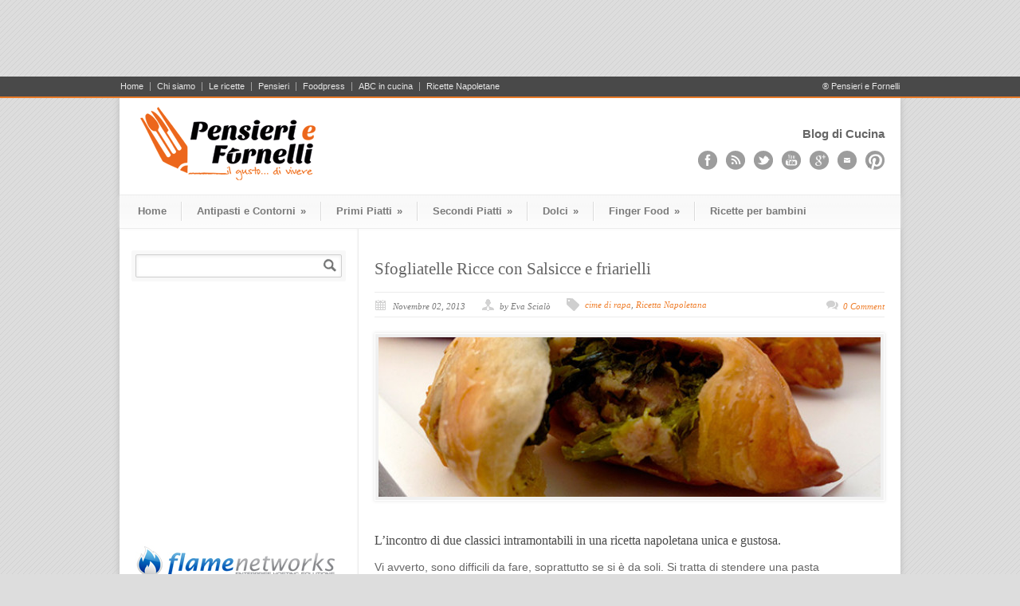

--- FILE ---
content_type: text/html; charset=UTF-8
request_url: https://www.pensieriefornelli.it/sfogliatelle-ricce-con-salsicce-e-friarielli/
body_size: 15284
content:
<!DOCTYPE html>
<!--[if lt IE 7 ]><html class="ie ie6" lang="en"> <![endif]-->
<!--[if IE 7 ]><html class="ie ie7" lang="en"> <![endif]-->
<!--[if IE 8 ]><html class="ie ie8" lang="en"> <![endif]-->
<!--[if (gte IE 9)|!(IE)]><!--><html dir="ltr" lang="it-IT"
	prefix="og: https://ogp.me/ns#" > <!--<![endif]-->
<CENTER>
<script async src="//pagead2.googlesyndication.com/pagead/js/adsbygoogle.js"></script>
<!-- Leaderboard 728 -->
<ins class="adsbygoogle"
     style="display:inline-block;width:728px;height:90px"
     data-ad-client="ca-pub-9441331298866869"
     data-ad-slot="1653814032"></ins>
<script>
(adsbygoogle = window.adsbygoogle || []).push({});
</script>
</CENTER>
<head>

	<!-- Basic Page Needs
  ================================================== -->
	<meta charset="utf-8" />
	

	<!--[if lt IE 9]>
		<script src="http://html5shim.googlecode.com/svn/trunk/html5.js"></script>
	<![endif]-->

	<!-- CSS
  ================================================== -->
	<link rel="stylesheet" href="https://www.pensieriefornelli.it/wp-content/themes/modernize-v3-15/style.css" type="text/css" />
	
				<meta name="viewport" content="width=device-width, initial-scale=1, maximum-scale=1">
		<link rel="stylesheet" href="https://www.pensieriefornelli.it/wp-content/themes/modernize-v3-15/stylesheet/skeleton-responsive.css">
		<link rel="stylesheet" href="https://www.pensieriefornelli.it/wp-content/themes/modernize-v3-15/stylesheet/layout-responsive.css">	
		
	<!--[if lt IE 9]>
		<link rel="stylesheet" href="https://www.pensieriefornelli.it/wp-content/themes/modernize-v3-15/stylesheet/ie-style.php?path=https://www.pensieriefornelli.it/wp-content/themes/modernize-v3-15" type="text/css" media="screen, projection" /> 
	<![endif]-->
	<!--[if IE 7]>
		<link rel="stylesheet" href="https://www.pensieriefornelli.it/wp-content/themes/modernize-v3-15/stylesheet/ie7-style.css" /> 
	<![endif]-->	
	
	<!-- Favicon
   ================================================== -->
	<link rel="shortcut icon" href="https://www.pensieriefornelli.it/wp-content/uploads/2013/08/Icona-Pensieri-e-Fornelli-su-bianco.png" type="image/x-icon" />
	<!-- Start WP_HEAD
   ================================================== -->
		
	
		<!-- All in One SEO 4.4.3 - aioseo.com -->
		<title>Sfogliatelle Ricce con Salsicce e friarielli di Pensieri e Fornelli</title>
		<meta name="description" content="L&#039;incontro di due classici intramontabili in una ricetta napoletana unica e gustosa. Vi avverto, sono difficili da fare, soprattutto se si è da soli. Si tratta di stendere una pasta lunghissima, e questo comporta un po&#039; di organizzazione. La sfogliatrice è indispensabile, e se avete un&#039;impastatrice per fare l&#039;impasto è meglio, dal momento che abbiamo" />
		<meta name="robots" content="max-image-preview:large" />
		<meta name="keywords" content="cime di rapa,ricetta napoletana" />
		<link rel="canonical" href="https://www.pensieriefornelli.it/sfogliatelle-ricce-con-salsicce-e-friarielli/" />
		<meta name="generator" content="All in One SEO (AIOSEO) 4.4.3" />
		<meta property="og:locale" content="it_IT" />
		<meta property="og:site_name" content="Pensieri e Fornelli | Il gusto di vivere..." />
		<meta property="og:type" content="article" />
		<meta property="og:title" content="Sfogliatelle Ricce con Salsicce e friarielli di Pensieri e Fornelli" />
		<meta property="og:description" content="L&#039;incontro di due classici intramontabili in una ricetta napoletana unica e gustosa. Vi avverto, sono difficili da fare, soprattutto se si è da soli. Si tratta di stendere una pasta lunghissima, e questo comporta un po&#039; di organizzazione. La sfogliatrice è indispensabile, e se avete un&#039;impastatrice per fare l&#039;impasto è meglio, dal momento che abbiamo" />
		<meta property="og:url" content="https://www.pensieriefornelli.it/sfogliatelle-ricce-con-salsicce-e-friarielli/" />
		<meta property="article:published_time" content="2013-11-02T17:00:02+00:00" />
		<meta property="article:modified_time" content="2016-11-25T09:01:28+00:00" />
		<meta name="twitter:card" content="summary" />
		<meta name="twitter:title" content="Sfogliatelle Ricce con Salsicce e friarielli di Pensieri e Fornelli" />
		<meta name="twitter:description" content="L&#039;incontro di due classici intramontabili in una ricetta napoletana unica e gustosa. Vi avverto, sono difficili da fare, soprattutto se si è da soli. Si tratta di stendere una pasta lunghissima, e questo comporta un po&#039; di organizzazione. La sfogliatrice è indispensabile, e se avete un&#039;impastatrice per fare l&#039;impasto è meglio, dal momento che abbiamo" />
		<script type="application/ld+json" class="aioseo-schema">
			{"@context":"https:\/\/schema.org","@graph":[{"@type":"Article","@id":"https:\/\/www.pensieriefornelli.it\/sfogliatelle-ricce-con-salsicce-e-friarielli\/#article","name":"Sfogliatelle Ricce con Salsicce e friarielli di Pensieri e Fornelli","headline":"Sfogliatelle Ricce con Salsicce e friarielli","author":{"@id":"https:\/\/www.pensieriefornelli.it\/author\/eva\/#author"},"publisher":{"@id":"https:\/\/www.pensieriefornelli.it\/#organization"},"image":{"@type":"ImageObject","url":"https:\/\/www.pensieriefornelli.it\/wp-content\/uploads\/2013\/11\/sfogliatelle_ricce_con_salsicce_e_friarielli-15.jpg","width":600,"height":450,"caption":"Sfogliatelle Ricce con Salsicce e friarielli"},"datePublished":"2013-11-02T17:00:02+01:00","dateModified":"2016-11-25T09:01:28+01:00","inLanguage":"it-IT","mainEntityOfPage":{"@id":"https:\/\/www.pensieriefornelli.it\/sfogliatelle-ricce-con-salsicce-e-friarielli\/#webpage"},"isPartOf":{"@id":"https:\/\/www.pensieriefornelli.it\/sfogliatelle-ricce-con-salsicce-e-friarielli\/#webpage"},"articleSection":"Finger food caldi, Ricette Napoletane, cime di rapa, Ricetta Napoletana"},{"@type":"BreadcrumbList","@id":"https:\/\/www.pensieriefornelli.it\/sfogliatelle-ricce-con-salsicce-e-friarielli\/#breadcrumblist","itemListElement":[{"@type":"ListItem","@id":"https:\/\/www.pensieriefornelli.it\/#listItem","position":1,"item":{"@type":"WebPage","@id":"https:\/\/www.pensieriefornelli.it\/","name":"Home","description":"Crediamo che ogni passione debba essere supportata dallo studio. Che l\u2019informazione sia una cosa seria, una missione. Che nella vita ci siano molte forme di arte, due delle quali la cucina e le parole. Parole come materie prime, scelte con attenzione per creare le nostre ricette. In cucina e nella vita. Pensieri e Fornelli. Condividiamo","url":"https:\/\/www.pensieriefornelli.it\/"},"nextItem":"https:\/\/www.pensieriefornelli.it\/sfogliatelle-ricce-con-salsicce-e-friarielli\/#listItem"},{"@type":"ListItem","@id":"https:\/\/www.pensieriefornelli.it\/sfogliatelle-ricce-con-salsicce-e-friarielli\/#listItem","position":2,"item":{"@type":"WebPage","@id":"https:\/\/www.pensieriefornelli.it\/sfogliatelle-ricce-con-salsicce-e-friarielli\/","name":"Sfogliatelle Ricce con Salsicce e friarielli","description":"L'incontro di due classici intramontabili in una ricetta napoletana unica e gustosa. Vi avverto, sono difficili da fare, soprattutto se si \u00e8 da soli. Si tratta di stendere una pasta lunghissima, e questo comporta un po' di organizzazione. La sfogliatrice \u00e8 indispensabile, e se avete un'impastatrice per fare l'impasto \u00e8 meglio, dal momento che abbiamo","url":"https:\/\/www.pensieriefornelli.it\/sfogliatelle-ricce-con-salsicce-e-friarielli\/"},"previousItem":"https:\/\/www.pensieriefornelli.it\/#listItem"}]},{"@type":"Organization","@id":"https:\/\/www.pensieriefornelli.it\/#organization","name":"Pensieri e Fornelli","url":"https:\/\/www.pensieriefornelli.it\/"},{"@type":"Person","@id":"https:\/\/www.pensieriefornelli.it\/author\/eva\/#author","url":"https:\/\/www.pensieriefornelli.it\/author\/eva\/","name":"Eva Scial\u00f2","image":{"@type":"ImageObject","@id":"https:\/\/www.pensieriefornelli.it\/sfogliatelle-ricce-con-salsicce-e-friarielli\/#authorImage","url":"https:\/\/secure.gravatar.com\/avatar\/8a33c4e6a1334aef2fb1206522ced1a4?s=96&d=mm&r=g","width":96,"height":96,"caption":"Eva Scial\u00f2"}},{"@type":"WebPage","@id":"https:\/\/www.pensieriefornelli.it\/sfogliatelle-ricce-con-salsicce-e-friarielli\/#webpage","url":"https:\/\/www.pensieriefornelli.it\/sfogliatelle-ricce-con-salsicce-e-friarielli\/","name":"Sfogliatelle Ricce con Salsicce e friarielli di Pensieri e Fornelli","description":"L'incontro di due classici intramontabili in una ricetta napoletana unica e gustosa. Vi avverto, sono difficili da fare, soprattutto se si \u00e8 da soli. Si tratta di stendere una pasta lunghissima, e questo comporta un po' di organizzazione. La sfogliatrice \u00e8 indispensabile, e se avete un'impastatrice per fare l'impasto \u00e8 meglio, dal momento che abbiamo","inLanguage":"it-IT","isPartOf":{"@id":"https:\/\/www.pensieriefornelli.it\/#website"},"breadcrumb":{"@id":"https:\/\/www.pensieriefornelli.it\/sfogliatelle-ricce-con-salsicce-e-friarielli\/#breadcrumblist"},"author":{"@id":"https:\/\/www.pensieriefornelli.it\/author\/eva\/#author"},"creator":{"@id":"https:\/\/www.pensieriefornelli.it\/author\/eva\/#author"},"image":{"@type":"ImageObject","url":"https:\/\/www.pensieriefornelli.it\/wp-content\/uploads\/2013\/11\/sfogliatelle_ricce_con_salsicce_e_friarielli-15.jpg","@id":"https:\/\/www.pensieriefornelli.it\/#mainImage","width":600,"height":450,"caption":"Sfogliatelle Ricce con Salsicce e friarielli"},"primaryImageOfPage":{"@id":"https:\/\/www.pensieriefornelli.it\/sfogliatelle-ricce-con-salsicce-e-friarielli\/#mainImage"},"datePublished":"2013-11-02T17:00:02+01:00","dateModified":"2016-11-25T09:01:28+01:00"},{"@type":"WebSite","@id":"https:\/\/www.pensieriefornelli.it\/#website","url":"https:\/\/www.pensieriefornelli.it\/","name":"Pensieri e Fornelli","description":"Il gusto di vivere...","inLanguage":"it-IT","publisher":{"@id":"https:\/\/www.pensieriefornelli.it\/#organization"}}]}
		</script>
		<!-- All in One SEO -->

<link rel='dns-prefetch' href='//fonts.googleapis.com' />
<link rel="alternate" type="application/rss+xml" title="Pensieri e Fornelli &raquo; Feed" href="https://www.pensieriefornelli.it/feed/" />
<link rel="alternate" type="application/rss+xml" title="Pensieri e Fornelli &raquo; Feed dei commenti" href="https://www.pensieriefornelli.it/comments/feed/" />
<link rel="alternate" type="application/rss+xml" title="Pensieri e Fornelli &raquo; Sfogliatelle Ricce con Salsicce e friarielli Feed dei commenti" href="https://www.pensieriefornelli.it/sfogliatelle-ricce-con-salsicce-e-friarielli/feed/" />
<script type="text/javascript">
window._wpemojiSettings = {"baseUrl":"https:\/\/s.w.org\/images\/core\/emoji\/14.0.0\/72x72\/","ext":".png","svgUrl":"https:\/\/s.w.org\/images\/core\/emoji\/14.0.0\/svg\/","svgExt":".svg","source":{"concatemoji":"https:\/\/www.pensieriefornelli.it\/wp-includes\/js\/wp-emoji-release.min.js?ver=6.3.7"}};
/*! This file is auto-generated */
!function(i,n){var o,s,e;function c(e){try{var t={supportTests:e,timestamp:(new Date).valueOf()};sessionStorage.setItem(o,JSON.stringify(t))}catch(e){}}function p(e,t,n){e.clearRect(0,0,e.canvas.width,e.canvas.height),e.fillText(t,0,0);var t=new Uint32Array(e.getImageData(0,0,e.canvas.width,e.canvas.height).data),r=(e.clearRect(0,0,e.canvas.width,e.canvas.height),e.fillText(n,0,0),new Uint32Array(e.getImageData(0,0,e.canvas.width,e.canvas.height).data));return t.every(function(e,t){return e===r[t]})}function u(e,t,n){switch(t){case"flag":return n(e,"\ud83c\udff3\ufe0f\u200d\u26a7\ufe0f","\ud83c\udff3\ufe0f\u200b\u26a7\ufe0f")?!1:!n(e,"\ud83c\uddfa\ud83c\uddf3","\ud83c\uddfa\u200b\ud83c\uddf3")&&!n(e,"\ud83c\udff4\udb40\udc67\udb40\udc62\udb40\udc65\udb40\udc6e\udb40\udc67\udb40\udc7f","\ud83c\udff4\u200b\udb40\udc67\u200b\udb40\udc62\u200b\udb40\udc65\u200b\udb40\udc6e\u200b\udb40\udc67\u200b\udb40\udc7f");case"emoji":return!n(e,"\ud83e\udef1\ud83c\udffb\u200d\ud83e\udef2\ud83c\udfff","\ud83e\udef1\ud83c\udffb\u200b\ud83e\udef2\ud83c\udfff")}return!1}function f(e,t,n){var r="undefined"!=typeof WorkerGlobalScope&&self instanceof WorkerGlobalScope?new OffscreenCanvas(300,150):i.createElement("canvas"),a=r.getContext("2d",{willReadFrequently:!0}),o=(a.textBaseline="top",a.font="600 32px Arial",{});return e.forEach(function(e){o[e]=t(a,e,n)}),o}function t(e){var t=i.createElement("script");t.src=e,t.defer=!0,i.head.appendChild(t)}"undefined"!=typeof Promise&&(o="wpEmojiSettingsSupports",s=["flag","emoji"],n.supports={everything:!0,everythingExceptFlag:!0},e=new Promise(function(e){i.addEventListener("DOMContentLoaded",e,{once:!0})}),new Promise(function(t){var n=function(){try{var e=JSON.parse(sessionStorage.getItem(o));if("object"==typeof e&&"number"==typeof e.timestamp&&(new Date).valueOf()<e.timestamp+604800&&"object"==typeof e.supportTests)return e.supportTests}catch(e){}return null}();if(!n){if("undefined"!=typeof Worker&&"undefined"!=typeof OffscreenCanvas&&"undefined"!=typeof URL&&URL.createObjectURL&&"undefined"!=typeof Blob)try{var e="postMessage("+f.toString()+"("+[JSON.stringify(s),u.toString(),p.toString()].join(",")+"));",r=new Blob([e],{type:"text/javascript"}),a=new Worker(URL.createObjectURL(r),{name:"wpTestEmojiSupports"});return void(a.onmessage=function(e){c(n=e.data),a.terminate(),t(n)})}catch(e){}c(n=f(s,u,p))}t(n)}).then(function(e){for(var t in e)n.supports[t]=e[t],n.supports.everything=n.supports.everything&&n.supports[t],"flag"!==t&&(n.supports.everythingExceptFlag=n.supports.everythingExceptFlag&&n.supports[t]);n.supports.everythingExceptFlag=n.supports.everythingExceptFlag&&!n.supports.flag,n.DOMReady=!1,n.readyCallback=function(){n.DOMReady=!0}}).then(function(){return e}).then(function(){var e;n.supports.everything||(n.readyCallback(),(e=n.source||{}).concatemoji?t(e.concatemoji):e.wpemoji&&e.twemoji&&(t(e.twemoji),t(e.wpemoji)))}))}((window,document),window._wpemojiSettings);
</script>
<style type="text/css">
img.wp-smiley,
img.emoji {
	display: inline !important;
	border: none !important;
	box-shadow: none !important;
	height: 1em !important;
	width: 1em !important;
	margin: 0 0.07em !important;
	vertical-align: -0.1em !important;
	background: none !important;
	padding: 0 !important;
}
</style>
	<link rel='stylesheet' id='style-custom-css' href='https://www.pensieriefornelli.it/wp-content/themes/modernize-v3-15/style-custom.css?ver=6.3.7' type='text/css' media='all' />
<link rel='stylesheet' id='Google-Font-Droid+Serif-css' href='http://fonts.googleapis.com/css?family=Droid+Serif%3A300%2C300italic%2C400%2C400italic%2C700%2C700italic&#038;subset=latin&#038;ver=6.3.7' type='text/css' media='all' />
<link rel='stylesheet' id='wp-block-library-css' href='https://www.pensieriefornelli.it/wp-includes/css/dist/block-library/style.min.css?ver=6.3.7' type='text/css' media='all' />
<style id='classic-theme-styles-inline-css' type='text/css'>
/*! This file is auto-generated */
.wp-block-button__link{color:#fff;background-color:#32373c;border-radius:9999px;box-shadow:none;text-decoration:none;padding:calc(.667em + 2px) calc(1.333em + 2px);font-size:1.125em}.wp-block-file__button{background:#32373c;color:#fff;text-decoration:none}
</style>
<style id='global-styles-inline-css' type='text/css'>
body{--wp--preset--color--black: #000000;--wp--preset--color--cyan-bluish-gray: #abb8c3;--wp--preset--color--white: #ffffff;--wp--preset--color--pale-pink: #f78da7;--wp--preset--color--vivid-red: #cf2e2e;--wp--preset--color--luminous-vivid-orange: #ff6900;--wp--preset--color--luminous-vivid-amber: #fcb900;--wp--preset--color--light-green-cyan: #7bdcb5;--wp--preset--color--vivid-green-cyan: #00d084;--wp--preset--color--pale-cyan-blue: #8ed1fc;--wp--preset--color--vivid-cyan-blue: #0693e3;--wp--preset--color--vivid-purple: #9b51e0;--wp--preset--gradient--vivid-cyan-blue-to-vivid-purple: linear-gradient(135deg,rgba(6,147,227,1) 0%,rgb(155,81,224) 100%);--wp--preset--gradient--light-green-cyan-to-vivid-green-cyan: linear-gradient(135deg,rgb(122,220,180) 0%,rgb(0,208,130) 100%);--wp--preset--gradient--luminous-vivid-amber-to-luminous-vivid-orange: linear-gradient(135deg,rgba(252,185,0,1) 0%,rgba(255,105,0,1) 100%);--wp--preset--gradient--luminous-vivid-orange-to-vivid-red: linear-gradient(135deg,rgba(255,105,0,1) 0%,rgb(207,46,46) 100%);--wp--preset--gradient--very-light-gray-to-cyan-bluish-gray: linear-gradient(135deg,rgb(238,238,238) 0%,rgb(169,184,195) 100%);--wp--preset--gradient--cool-to-warm-spectrum: linear-gradient(135deg,rgb(74,234,220) 0%,rgb(151,120,209) 20%,rgb(207,42,186) 40%,rgb(238,44,130) 60%,rgb(251,105,98) 80%,rgb(254,248,76) 100%);--wp--preset--gradient--blush-light-purple: linear-gradient(135deg,rgb(255,206,236) 0%,rgb(152,150,240) 100%);--wp--preset--gradient--blush-bordeaux: linear-gradient(135deg,rgb(254,205,165) 0%,rgb(254,45,45) 50%,rgb(107,0,62) 100%);--wp--preset--gradient--luminous-dusk: linear-gradient(135deg,rgb(255,203,112) 0%,rgb(199,81,192) 50%,rgb(65,88,208) 100%);--wp--preset--gradient--pale-ocean: linear-gradient(135deg,rgb(255,245,203) 0%,rgb(182,227,212) 50%,rgb(51,167,181) 100%);--wp--preset--gradient--electric-grass: linear-gradient(135deg,rgb(202,248,128) 0%,rgb(113,206,126) 100%);--wp--preset--gradient--midnight: linear-gradient(135deg,rgb(2,3,129) 0%,rgb(40,116,252) 100%);--wp--preset--font-size--small: 13px;--wp--preset--font-size--medium: 20px;--wp--preset--font-size--large: 36px;--wp--preset--font-size--x-large: 42px;--wp--preset--spacing--20: 0.44rem;--wp--preset--spacing--30: 0.67rem;--wp--preset--spacing--40: 1rem;--wp--preset--spacing--50: 1.5rem;--wp--preset--spacing--60: 2.25rem;--wp--preset--spacing--70: 3.38rem;--wp--preset--spacing--80: 5.06rem;--wp--preset--shadow--natural: 6px 6px 9px rgba(0, 0, 0, 0.2);--wp--preset--shadow--deep: 12px 12px 50px rgba(0, 0, 0, 0.4);--wp--preset--shadow--sharp: 6px 6px 0px rgba(0, 0, 0, 0.2);--wp--preset--shadow--outlined: 6px 6px 0px -3px rgba(255, 255, 255, 1), 6px 6px rgba(0, 0, 0, 1);--wp--preset--shadow--crisp: 6px 6px 0px rgba(0, 0, 0, 1);}:where(.is-layout-flex){gap: 0.5em;}:where(.is-layout-grid){gap: 0.5em;}body .is-layout-flow > .alignleft{float: left;margin-inline-start: 0;margin-inline-end: 2em;}body .is-layout-flow > .alignright{float: right;margin-inline-start: 2em;margin-inline-end: 0;}body .is-layout-flow > .aligncenter{margin-left: auto !important;margin-right: auto !important;}body .is-layout-constrained > .alignleft{float: left;margin-inline-start: 0;margin-inline-end: 2em;}body .is-layout-constrained > .alignright{float: right;margin-inline-start: 2em;margin-inline-end: 0;}body .is-layout-constrained > .aligncenter{margin-left: auto !important;margin-right: auto !important;}body .is-layout-constrained > :where(:not(.alignleft):not(.alignright):not(.alignfull)){max-width: var(--wp--style--global--content-size);margin-left: auto !important;margin-right: auto !important;}body .is-layout-constrained > .alignwide{max-width: var(--wp--style--global--wide-size);}body .is-layout-flex{display: flex;}body .is-layout-flex{flex-wrap: wrap;align-items: center;}body .is-layout-flex > *{margin: 0;}body .is-layout-grid{display: grid;}body .is-layout-grid > *{margin: 0;}:where(.wp-block-columns.is-layout-flex){gap: 2em;}:where(.wp-block-columns.is-layout-grid){gap: 2em;}:where(.wp-block-post-template.is-layout-flex){gap: 1.25em;}:where(.wp-block-post-template.is-layout-grid){gap: 1.25em;}.has-black-color{color: var(--wp--preset--color--black) !important;}.has-cyan-bluish-gray-color{color: var(--wp--preset--color--cyan-bluish-gray) !important;}.has-white-color{color: var(--wp--preset--color--white) !important;}.has-pale-pink-color{color: var(--wp--preset--color--pale-pink) !important;}.has-vivid-red-color{color: var(--wp--preset--color--vivid-red) !important;}.has-luminous-vivid-orange-color{color: var(--wp--preset--color--luminous-vivid-orange) !important;}.has-luminous-vivid-amber-color{color: var(--wp--preset--color--luminous-vivid-amber) !important;}.has-light-green-cyan-color{color: var(--wp--preset--color--light-green-cyan) !important;}.has-vivid-green-cyan-color{color: var(--wp--preset--color--vivid-green-cyan) !important;}.has-pale-cyan-blue-color{color: var(--wp--preset--color--pale-cyan-blue) !important;}.has-vivid-cyan-blue-color{color: var(--wp--preset--color--vivid-cyan-blue) !important;}.has-vivid-purple-color{color: var(--wp--preset--color--vivid-purple) !important;}.has-black-background-color{background-color: var(--wp--preset--color--black) !important;}.has-cyan-bluish-gray-background-color{background-color: var(--wp--preset--color--cyan-bluish-gray) !important;}.has-white-background-color{background-color: var(--wp--preset--color--white) !important;}.has-pale-pink-background-color{background-color: var(--wp--preset--color--pale-pink) !important;}.has-vivid-red-background-color{background-color: var(--wp--preset--color--vivid-red) !important;}.has-luminous-vivid-orange-background-color{background-color: var(--wp--preset--color--luminous-vivid-orange) !important;}.has-luminous-vivid-amber-background-color{background-color: var(--wp--preset--color--luminous-vivid-amber) !important;}.has-light-green-cyan-background-color{background-color: var(--wp--preset--color--light-green-cyan) !important;}.has-vivid-green-cyan-background-color{background-color: var(--wp--preset--color--vivid-green-cyan) !important;}.has-pale-cyan-blue-background-color{background-color: var(--wp--preset--color--pale-cyan-blue) !important;}.has-vivid-cyan-blue-background-color{background-color: var(--wp--preset--color--vivid-cyan-blue) !important;}.has-vivid-purple-background-color{background-color: var(--wp--preset--color--vivid-purple) !important;}.has-black-border-color{border-color: var(--wp--preset--color--black) !important;}.has-cyan-bluish-gray-border-color{border-color: var(--wp--preset--color--cyan-bluish-gray) !important;}.has-white-border-color{border-color: var(--wp--preset--color--white) !important;}.has-pale-pink-border-color{border-color: var(--wp--preset--color--pale-pink) !important;}.has-vivid-red-border-color{border-color: var(--wp--preset--color--vivid-red) !important;}.has-luminous-vivid-orange-border-color{border-color: var(--wp--preset--color--luminous-vivid-orange) !important;}.has-luminous-vivid-amber-border-color{border-color: var(--wp--preset--color--luminous-vivid-amber) !important;}.has-light-green-cyan-border-color{border-color: var(--wp--preset--color--light-green-cyan) !important;}.has-vivid-green-cyan-border-color{border-color: var(--wp--preset--color--vivid-green-cyan) !important;}.has-pale-cyan-blue-border-color{border-color: var(--wp--preset--color--pale-cyan-blue) !important;}.has-vivid-cyan-blue-border-color{border-color: var(--wp--preset--color--vivid-cyan-blue) !important;}.has-vivid-purple-border-color{border-color: var(--wp--preset--color--vivid-purple) !important;}.has-vivid-cyan-blue-to-vivid-purple-gradient-background{background: var(--wp--preset--gradient--vivid-cyan-blue-to-vivid-purple) !important;}.has-light-green-cyan-to-vivid-green-cyan-gradient-background{background: var(--wp--preset--gradient--light-green-cyan-to-vivid-green-cyan) !important;}.has-luminous-vivid-amber-to-luminous-vivid-orange-gradient-background{background: var(--wp--preset--gradient--luminous-vivid-amber-to-luminous-vivid-orange) !important;}.has-luminous-vivid-orange-to-vivid-red-gradient-background{background: var(--wp--preset--gradient--luminous-vivid-orange-to-vivid-red) !important;}.has-very-light-gray-to-cyan-bluish-gray-gradient-background{background: var(--wp--preset--gradient--very-light-gray-to-cyan-bluish-gray) !important;}.has-cool-to-warm-spectrum-gradient-background{background: var(--wp--preset--gradient--cool-to-warm-spectrum) !important;}.has-blush-light-purple-gradient-background{background: var(--wp--preset--gradient--blush-light-purple) !important;}.has-blush-bordeaux-gradient-background{background: var(--wp--preset--gradient--blush-bordeaux) !important;}.has-luminous-dusk-gradient-background{background: var(--wp--preset--gradient--luminous-dusk) !important;}.has-pale-ocean-gradient-background{background: var(--wp--preset--gradient--pale-ocean) !important;}.has-electric-grass-gradient-background{background: var(--wp--preset--gradient--electric-grass) !important;}.has-midnight-gradient-background{background: var(--wp--preset--gradient--midnight) !important;}.has-small-font-size{font-size: var(--wp--preset--font-size--small) !important;}.has-medium-font-size{font-size: var(--wp--preset--font-size--medium) !important;}.has-large-font-size{font-size: var(--wp--preset--font-size--large) !important;}.has-x-large-font-size{font-size: var(--wp--preset--font-size--x-large) !important;}
.wp-block-navigation a:where(:not(.wp-element-button)){color: inherit;}
:where(.wp-block-post-template.is-layout-flex){gap: 1.25em;}:where(.wp-block-post-template.is-layout-grid){gap: 1.25em;}
:where(.wp-block-columns.is-layout-flex){gap: 2em;}:where(.wp-block-columns.is-layout-grid){gap: 2em;}
.wp-block-pullquote{font-size: 1.5em;line-height: 1.6;}
</style>
<link rel='stylesheet' id='layerslider_css-css' href='https://www.pensieriefornelli.it/wp-content/themes/modernize-v3-15/include/plugin/layerslider/css/layerslider.css?ver=4.6.0' type='text/css' media='all' />
<link rel='stylesheet' id='yarpp-thumbnails-css' href='https://www.pensieriefornelli.it/wp-content/plugins/yet-another-related-posts-plugin/style/styles_thumbnails.css?ver=5.30.6' type='text/css' media='all' />
<style id='yarpp-thumbnails-inline-css' type='text/css'>
.yarpp-thumbnails-horizontal .yarpp-thumbnail {width: 130px;height: 170px;margin: 5px;margin-left: 0px;}.yarpp-thumbnail > img, .yarpp-thumbnail-default {width: 120px;height: 120px;margin: 5px;}.yarpp-thumbnails-horizontal .yarpp-thumbnail-title {margin: 7px;margin-top: 0px;width: 120px;}.yarpp-thumbnail-default > img {min-height: 120px;min-width: 120px;}
</style>
<link rel='stylesheet' id='superfish-css' href='https://www.pensieriefornelli.it/wp-content/themes/modernize-v3-15/stylesheet/superfish.css?ver=6.3.7' type='text/css' media='all' />
<link rel='stylesheet' id='prettyPhoto-css' href='https://www.pensieriefornelli.it/wp-content/themes/modernize-v3-15/stylesheet/prettyPhoto.css?ver=6.3.7' type='text/css' media='all' />
<script type='text/javascript' src='https://www.pensieriefornelli.it/wp-includes/js/jquery/jquery.min.js?ver=3.7.0' id='jquery-core-js'></script>
<script type='text/javascript' src='https://www.pensieriefornelli.it/wp-includes/js/jquery/jquery-migrate.min.js?ver=3.4.1' id='jquery-migrate-js'></script>
<script type='text/javascript' src='https://www.pensieriefornelli.it/wp-content/themes/modernize-v3-15/javascript/cufon.js?ver=1.0' id='Cufon-js'></script>
<script type='text/javascript' src='https://www.pensieriefornelli.it/wp-content/themes/modernize-v3-15/include/plugin/layerslider/js/layerslider.kreaturamedia.jquery.js?ver=4.6.0' id='layerslider_js-js'></script>
<script type='text/javascript' src='https://www.pensieriefornelli.it/wp-content/themes/modernize-v3-15/include/plugin/layerslider/js/jquery-easing-1.3.js?ver=1.3.0' id='jquery_easing-js'></script>
<script type='text/javascript' src='https://www.pensieriefornelli.it/wp-content/themes/modernize-v3-15/include/plugin/layerslider/js/jquerytransit.js?ver=0.9.9' id='transit-js'></script>
<script type='text/javascript' src='https://www.pensieriefornelli.it/wp-content/themes/modernize-v3-15/include/plugin/layerslider/js/layerslider.transitions.js?ver=4.6.0' id='layerslider_transitions-js'></script>
<script type='text/javascript' src='https://www.pensieriefornelli.it/wp-content/themes/modernize-v3-15/javascript/jquery.fitvids.js?ver=1.0' id='fitvids-js'></script>
<link rel="https://api.w.org/" href="https://www.pensieriefornelli.it/wp-json/" /><link rel="alternate" type="application/json" href="https://www.pensieriefornelli.it/wp-json/wp/v2/posts/428" /><link rel="EditURI" type="application/rsd+xml" title="RSD" href="https://www.pensieriefornelli.it/xmlrpc.php?rsd" />
<meta name="generator" content="WordPress 6.3.7" />
<link rel='shortlink' href='https://www.pensieriefornelli.it/?p=428' />
<link rel="alternate" type="application/json+oembed" href="https://www.pensieriefornelli.it/wp-json/oembed/1.0/embed?url=https%3A%2F%2Fwww.pensieriefornelli.it%2Fsfogliatelle-ricce-con-salsicce-e-friarielli%2F" />
<link rel="alternate" type="text/xml+oembed" href="https://www.pensieriefornelli.it/wp-json/oembed/1.0/embed?url=https%3A%2F%2Fwww.pensieriefornelli.it%2Fsfogliatelle-ricce-con-salsicce-e-friarielli%2F&#038;format=xml" />
<script type="text/javascript">

  var _gaq = _gaq || [];
  _gaq.push(['_setAccount', 'UA-19292821-1']);
  _gaq.push(['_trackPageview']);

  (function() {
    var ga = document.createElement('script'); ga.type = 'text/javascript'; ga.async = true;
    ga.src = ('https:' == document.location.protocol ? 'https://ssl' : 'http://www') + '.google-analytics.com/ga.js';
    var s = document.getElementsByTagName('script')[0]; s.parentNode.insertBefore(ga, s);
  })();

</script><style type="text/css">.recentcomments a{display:inline !important;padding:0 !important;margin:0 !important;}</style>	
	<!-- FB Thumbnail
   ================================================== -->
	<link rel="image_src" href="https://www.pensieriefornelli.it/wp-content/uploads/2013/11/sfogliatelle_ricce_con_salsicce_e_friarielli-15-150x150.jpg" />	
</head>
<body class="post-template-default single single-post postid-428 single-format-standard">
	<div class="body-wrapper">

		<div class="top-navigation-wrapper boxed-layout">
		<div class="top-navigation container">
			<div class="top-navigation-left">
				<div class="menu-top-container"><ul id="menu-top" class="menu"><li id="menu-item-1150" class="menu-item menu-item-type-post_type menu-item-object-page menu-item-home menu-item-1150"><a href="https://www.pensieriefornelli.it/">Home</a></li>
<li id="menu-item-1637" class="menu-item menu-item-type-post_type menu-item-object-page menu-item-1637"><a href="https://www.pensieriefornelli.it/chi-siamo/">Chi siamo</a></li>
<li id="menu-item-1638" class="menu-item menu-item-type-post_type menu-item-object-page menu-item-1638"><a href="https://www.pensieriefornelli.it/le_ricette/">Le ricette</a></li>
<li id="menu-item-4635" class="menu-item menu-item-type-taxonomy menu-item-object-category menu-item-4635"><a href="https://www.pensieriefornelli.it/category/articoli/pensieri/">Pensieri</a></li>
<li id="menu-item-1645" class="menu-item menu-item-type-taxonomy menu-item-object-category menu-item-1645"><a href="https://www.pensieriefornelli.it/category/articoli/foodpress/">Foodpress</a></li>
<li id="menu-item-2017" class="menu-item menu-item-type-taxonomy menu-item-object-category menu-item-2017"><a href="https://www.pensieriefornelli.it/category/il-mondo-dei-fornelli/abc-in-cucina/">ABC in cucina</a></li>
<li id="menu-item-5107" class="menu-item menu-item-type-post_type menu-item-object-page menu-item-5107"><a href="https://www.pensieriefornelli.it/ricette-napoletane/">Ricette Napoletane</a></li>
</ul></div>				<div class="clear"></div>
			</div>
			
			<div class="top-navigation-right">® Pensieri e Fornelli </div>
		</div>
		<div class="top-navigation-wrapper-gimmick"></div>
	</div>
		
	<div class="all-container-wrapper boxed-layout">
		<div class="header-outer-wrapper">
			<div class="header-container-wrapper container-wrapper">
				<div class="header-wrapper">
					<div class="clear"></div>
					
					<!-- Get Logo -->
					<div class="logo-wrapper">
						<a href="https://www.pensieriefornelli.it"><img src="https://www.pensieriefornelli.it/wp-content/uploads/2013/12/blog_di_cucina_logo_ok.gif" alt="" /></a>					</div>
					
					<!-- Get Social Icons -->
					<div class="outer-social-wrapper">
						<div class="social-wrapper">
							<div class="social-wrapper-text">Blog di Cucina</div>	
							<div class="social-icon-wrapper">
								<div class="social-icon"><a target="_blank" href="https://www.facebook.com/pensieriefornelli"><img src="https://www.pensieriefornelli.it/wp-content/themes/modernize-v3-15/images/icon/dark/social/facebook.png" alt="facebook"/></a></div><div class="social-icon"><a target="_blank" href="http://feeds.feedburner.com/pensieriefornelli"><img src="https://www.pensieriefornelli.it/wp-content/themes/modernize-v3-15/images/icon/dark/social/rss.png" alt="rss"/></a></div><div class="social-icon"><a target="_blank" href="https://twitter.com/pensieriefornel"><img src="https://www.pensieriefornelli.it/wp-content/themes/modernize-v3-15/images/icon/dark/social/twitter.png" alt="twitter"/></a></div><div class="social-icon"><a target="_blank" href="http://www.youtube.com/user/PensierieFornelli"><img src="https://www.pensieriefornelli.it/wp-content/themes/modernize-v3-15/images/icon/dark/social/youtube.png" alt="youtube"/></a></div><div class="social-icon"><a target="_blank" href="https://plus.google.com/+PensieriefornelliIt"><img src="https://www.pensieriefornelli.it/wp-content/themes/modernize-v3-15/images/icon/dark/social/google-plus.png" alt="google_plus"/></a></div><div class="social-icon"><a target="_blank" href="mailto:tra@pensieriefornelli.it"><img src="https://www.pensieriefornelli.it/wp-content/themes/modernize-v3-15/images/icon/dark/social/email.png" alt="email"/></a></div><div class="social-icon"><a target="_blank" href="http://www.pinterest.com/pensieriefornel/"><img src="https://www.pensieriefornelli.it/wp-content/themes/modernize-v3-15/images/icon/dark/social/pinterest.png" alt="pinterest"/></a></div>							</div>
						</div>
					</div>
					<div class="clear"></div>
				</div> <!-- header-wrapper -->
			</div> <!-- header-container -->
		</div> <!-- header-outer-wrapper -->
		
		<!-- Navigation and Search Form -->
		<div class="main-navigation-wrapper">
			<div class="responsive-container-wrapper container-wrapper"><div class="responsive-menu-wrapper"><select id="menu-main" class="menu dropdown-menu"><option value="" class="blank">&#8212; Main Menu &#8212;</option><option class="menu-item menu-item-type-post_type menu-item-object-page menu-item-home menu-item-30 menu-item-depth-0" value="https://www.pensieriefornelli.it/">Home</option>
<option class="menu-item menu-item-type-taxonomy menu-item-object-category menu-item-has-children menu-item-1639 menu-item-depth-0" value="https://www.pensieriefornelli.it/category/ricette/antipasti-e-contorni/">Antipasti e Contorni</option>	<option class="menu-item menu-item-type-taxonomy menu-item-object-category menu-item-1647 menu-item-depth-1" value="https://www.pensieriefornelli.it/category/ricette/antipasti-e-contorni/antipasti/">- Antipasti</option>
	<option class="menu-item menu-item-type-taxonomy menu-item-object-category menu-item-1648 menu-item-depth-1" value="https://www.pensieriefornelli.it/category/ricette/antipasti-e-contorni/contorni/">- Contorni</option>

<option class="menu-item menu-item-type-taxonomy menu-item-object-category menu-item-has-children menu-item-1640 menu-item-depth-0" value="https://www.pensieriefornelli.it/category/ricette/primi-piatti/">Primi Piatti</option>	<option class="menu-item menu-item-type-taxonomy menu-item-object-category menu-item-1649 menu-item-depth-1" value="https://www.pensieriefornelli.it/category/ricette/primi-piatti/pasta/">- Pasta</option>
	<option class="menu-item menu-item-type-taxonomy menu-item-object-category menu-item-1650 menu-item-depth-1" value="https://www.pensieriefornelli.it/category/ricette/primi-piatti/risotti/">- Risotti</option>
	<option class="menu-item menu-item-type-taxonomy menu-item-object-category menu-item-1651 menu-item-depth-1" value="https://www.pensieriefornelli.it/category/ricette/primi-piatti/zuppe/">- Zuppe</option>

<option class="menu-item menu-item-type-taxonomy menu-item-object-category menu-item-has-children menu-item-1641 menu-item-depth-0" value="https://www.pensieriefornelli.it/category/ricette/secondi-piatti/">Secondi Piatti</option>	<option class="menu-item menu-item-type-taxonomy menu-item-object-category menu-item-1652 menu-item-depth-1" value="https://www.pensieriefornelli.it/category/ricette/secondi-piatti/secondi-di-carne/">- Secondi di Carne</option>
	<option class="menu-item menu-item-type-taxonomy menu-item-object-category menu-item-1653 menu-item-depth-1" value="https://www.pensieriefornelli.it/category/ricette/secondi-piatti/secondi-di-pesce/">- Secondi di Pesce</option>

<option class="menu-item menu-item-type-taxonomy menu-item-object-category menu-item-has-children menu-item-1642 menu-item-depth-0" value="https://www.pensieriefornelli.it/category/ricette/dolci/">Dolci</option>	<option class="menu-item menu-item-type-taxonomy menu-item-object-category menu-item-1654 menu-item-depth-1" value="https://www.pensieriefornelli.it/category/ricette/dolci/dolci-al-cucchiaio/">- Dolci al Cucchiaio</option>
	<option class="menu-item menu-item-type-taxonomy menu-item-object-category menu-item-1655 menu-item-depth-1" value="https://www.pensieriefornelli.it/category/ricette/dolci/dolci-da-forno/">- Dolci da Forno</option>

<option class="menu-item menu-item-type-taxonomy menu-item-object-category current-post-ancestor menu-item-has-children menu-item-1643 menu-item-depth-0" value="https://www.pensieriefornelli.it/category/ricette/finger-food/">Finger Food</option>	<option class="menu-item menu-item-type-taxonomy menu-item-object-category current-post-ancestor current-menu-parent current-post-parent menu-item-1656 menu-item-depth-1" value="https://www.pensieriefornelli.it/category/ricette/finger-food/finger-food-caldi/">- Finger food caldi</option>
	<option class="menu-item menu-item-type-taxonomy menu-item-object-category menu-item-1657 menu-item-depth-1" value="https://www.pensieriefornelli.it/category/ricette/finger-food/finger-food-freddi/">- Finger food freddi</option>

<option class="menu-item menu-item-type-post_type menu-item-object-page menu-item-2254 menu-item-depth-0" value="https://www.pensieriefornelli.it/ricette-per-bambini/">Ricette per bambini</option>
</select></div></div>			<div class="navigation-wrapper">
				<div class="navigation-container-wrapper container-wrapper">
					<!-- Get Navigation -->
					<div id="main-superfish-wrapper" class="menu-wrapper"><ul id="menu-main-1" class="sf-menu"><li id="menu-item-30" class="menu-item menu-item-type-post_type menu-item-object-page menu-item-home menu-item-30"><a href="https://www.pensieriefornelli.it/">Home</a></li>
<li id="menu-item-1639" class="menu-item menu-item-type-taxonomy menu-item-object-category menu-item-has-children menu-item-1639"><a href="https://www.pensieriefornelli.it/category/ricette/antipasti-e-contorni/">Antipasti e Contorni</a>
<ul class="sub-menu">
	<li id="menu-item-1647" class="menu-item menu-item-type-taxonomy menu-item-object-category menu-item-1647"><a href="https://www.pensieriefornelli.it/category/ricette/antipasti-e-contorni/antipasti/">Antipasti</a></li>
	<li id="menu-item-1648" class="menu-item menu-item-type-taxonomy menu-item-object-category menu-item-1648"><a href="https://www.pensieriefornelli.it/category/ricette/antipasti-e-contorni/contorni/">Contorni</a></li>
</ul>
</li>
<li id="menu-item-1640" class="menu-item menu-item-type-taxonomy menu-item-object-category menu-item-has-children menu-item-1640"><a href="https://www.pensieriefornelli.it/category/ricette/primi-piatti/">Primi Piatti</a>
<ul class="sub-menu">
	<li id="menu-item-1649" class="menu-item menu-item-type-taxonomy menu-item-object-category menu-item-1649"><a href="https://www.pensieriefornelli.it/category/ricette/primi-piatti/pasta/">Pasta</a></li>
	<li id="menu-item-1650" class="menu-item menu-item-type-taxonomy menu-item-object-category menu-item-1650"><a href="https://www.pensieriefornelli.it/category/ricette/primi-piatti/risotti/">Risotti</a></li>
	<li id="menu-item-1651" class="menu-item menu-item-type-taxonomy menu-item-object-category menu-item-1651"><a href="https://www.pensieriefornelli.it/category/ricette/primi-piatti/zuppe/">Zuppe</a></li>
</ul>
</li>
<li id="menu-item-1641" class="menu-item menu-item-type-taxonomy menu-item-object-category menu-item-has-children menu-item-1641"><a href="https://www.pensieriefornelli.it/category/ricette/secondi-piatti/">Secondi Piatti</a>
<ul class="sub-menu">
	<li id="menu-item-1652" class="menu-item menu-item-type-taxonomy menu-item-object-category menu-item-1652"><a href="https://www.pensieriefornelli.it/category/ricette/secondi-piatti/secondi-di-carne/">Secondi di Carne</a></li>
	<li id="menu-item-1653" class="menu-item menu-item-type-taxonomy menu-item-object-category menu-item-1653"><a href="https://www.pensieriefornelli.it/category/ricette/secondi-piatti/secondi-di-pesce/">Secondi di Pesce</a></li>
</ul>
</li>
<li id="menu-item-1642" class="menu-item menu-item-type-taxonomy menu-item-object-category menu-item-has-children menu-item-1642"><a href="https://www.pensieriefornelli.it/category/ricette/dolci/">Dolci</a>
<ul class="sub-menu">
	<li id="menu-item-1654" class="menu-item menu-item-type-taxonomy menu-item-object-category menu-item-1654"><a href="https://www.pensieriefornelli.it/category/ricette/dolci/dolci-al-cucchiaio/">Dolci al Cucchiaio</a></li>
	<li id="menu-item-1655" class="menu-item menu-item-type-taxonomy menu-item-object-category menu-item-1655"><a href="https://www.pensieriefornelli.it/category/ricette/dolci/dolci-da-forno/">Dolci da Forno</a></li>
</ul>
</li>
<li id="menu-item-1643" class="menu-item menu-item-type-taxonomy menu-item-object-category current-post-ancestor menu-item-has-children menu-item-1643"><a href="https://www.pensieriefornelli.it/category/ricette/finger-food/">Finger Food</a>
<ul class="sub-menu">
	<li id="menu-item-1656" class="menu-item menu-item-type-taxonomy menu-item-object-category current-post-ancestor current-menu-parent current-post-parent menu-item-1656"><a href="https://www.pensieriefornelli.it/category/ricette/finger-food/finger-food-caldi/">Finger food caldi</a></li>
	<li id="menu-item-1657" class="menu-item menu-item-type-taxonomy menu-item-object-category menu-item-1657"><a href="https://www.pensieriefornelli.it/category/ricette/finger-food/finger-food-freddi/">Finger food freddi</a></li>
</ul>
</li>
<li id="menu-item-2254" class="menu-item menu-item-type-post_type menu-item-object-page menu-item-2254"><a href="https://www.pensieriefornelli.it/ricette-per-bambini/">Ricette per bambini</a></li>
</ul></div>					
					<!-- Get Search form -->
										
					<div class="clear"></div>
				</div> <!-- navigation-container-wrapper -->
			</div> <!-- navigation-wrapper -->
		</div>
				
		
		<div class="container main content-container">
			<div class="header-content-wrapper">
<div class="breadcrumbs"  align="right">
</div>

		<div class="content-wrapper sidebar-included left-sidebar">  
		<div class="clear"></div>
		<div class='gdl-page-float-left'>		
		<div class='gdl-page-item'>
		
		<div class="sixteen columns mt0"><h1 class="single-thumbnail-title post-title-color gdl-title"><a href="https://www.pensieriefornelli.it/sfogliatelle-ricce-con-salsicce-e-friarielli/">Sfogliatelle Ricce con Salsicce e friarielli</a></h1><div class="single-thumbnail-info post-info-color gdl-divider"><div class="single-thumbnail-date">Novembre 02, 2013</div><div class="single-thumbnail-author"> by Eva Scialò</div><div class="single-thumbnail-tag"><a href="https://www.pensieriefornelli.it/tag/cime-di-rapa/" rel="tag">cime di rapa</a>, <a href="https://www.pensieriefornelli.it/tag/ricetta-napoletana/" rel="tag">Ricetta Napoletana</a></div><div class="single-thumbnail-comment"><a href="https://www.pensieriefornelli.it/sfogliatelle-ricce-con-salsicce-e-friarielli/#respond">0 Comment</a></div><div class="clear"></div></div><div class="blog-thumbnail-image"><a href="https://www.pensieriefornelli.it/wp-content/uploads/2013/11/sfogliatelle_ricce_con_salsicce_e_friarielli-15.jpg" data-rel="prettyPhoto" title="Sfogliatelle Ricce con Salsicce e friarielli" ><img src="https://www.pensieriefornelli.it/wp-content/uploads/2013/11/sfogliatelle_ricce_con_salsicce_e_friarielli-15-630x200.jpg" alt="Sfogliatelle Ricce con Salsicce e friarielli"/></a></div><div class='clear'></div><div class='single-content'><h2><span style="font-size: medium;">L&#8217;incontro di due classici intramontabili in una ricetta napoletana unica e gustosa.</span></h2>
<p>Vi avverto, sono difficili da fare, soprattutto se si è da soli. Si tratta di stendere una pasta lunghissima, e questo comporta un po&#8217; di organizzazione. La sfogliatrice è indispensabile, e se avete un&#8217;impastatrice per fare l&#8217;impasto è meglio, dal momento che abbiamo bisogno di molta elasticità. Ma vederle in forno che sfrigolano, e diventano le classiche scrocchiarelle sfogliatelle, è una soddisfazione che a parole, sebbene non mi manchino mai, non riesco a spiegare. E visto che le abbiamo fatte noi, abbiamo deciso per una versione rustica, ripiena di salsicce e friarielli. Ricetta più napoletana di così, si muore. Spero che le foto siano esaurienti, ho documentato ogni respiro dello svolgimento. Se qualcuno vuole sperimentare, fatemi sapere!</p>
<p>Ingredienti per 12 sfogliatelle piccole</p>
<ul class='gdl-tabs'>
<li><a data-href="tab-0" class=" active" >Ingredienti x la pasta</a></li>
<li><a data-href="tab-1" class=" " >Ingredienti x il ripieno</a></li>
<li><a data-href="tab-2" class=" " >Info</a></li>
</ul>
<ul class='gdl-tabs-content'>
<li data-href="tab-0" class="active" >
250 gr di farina manitoba<br />
250 gr di farina 00<br />
20 gr di miele<br />
5 gr di sale<br />
250 gr di acqua
</li>
<li data-href="tab-1" class="" >
250 gr di friarielli<br />
2 salsicce di maiale<br />
.<br />
.<br />
.
</li>
<li data-href="tab-2" class="" >
tempo: 2 ore più riposo<br />
difficoltà: difficile<br />
costo: basso<br />
.<br />
.
</li>
</ul>
<p>Prepariamo l&#8217;impasto, per chi ha l&#8217;impastatrice planetaria, utilizziamo il gancio. Mescoliamo tutti gli ingredienti fino ad ottenere un impasto liscio, poco idratato e molto elastico, che si stacchi completamente dalle pareti della bacinella e risulti asciutto. Facciamo riposare l&#8217;impasto per almeno mezz&#8217;ora coperto da pellicola.</p>
<p><img decoding="async" fetchpriority="high" class="alignnone size-full wp-image-2513" style="border: 1px solid black;" title="Sfogliatelle Ricce con Salsicce e friarielli" src="http://www.pensieriefornelli.it/wp-content/uploads/2013/11/sfogliatelle_ricce_con_salsicce_e_friarielli-01.jpg" alt="Sfogliatelle Ricce con Salsicce e friarielli" width="600" height="450" srcset="https://www.pensieriefornelli.it/wp-content/uploads/2013/11/sfogliatelle_ricce_con_salsicce_e_friarielli-01.jpg 600w, https://www.pensieriefornelli.it/wp-content/uploads/2013/11/sfogliatelle_ricce_con_salsicce_e_friarielli-01-300x225.jpg 300w" sizes="(max-width: 600px) 100vw, 600px" /></p>
<p>Diamo una prima stesura all&#8217;impasto con il matterello, per renderlo sottile abbastanza da farlo passare nella sfogliatrice (o nonna papera).</p>
<p><img decoding="async" class="alignnone size-full wp-image-2513" style="border: 1px solid black;" title="Sfogliatelle Ricce con Salsicce e friarielli" src="http://www.pensieriefornelli.it/wp-content/uploads/2013/11/sfogliatelle_ricce_con_salsicce_e_friarielli-02.jpg" alt="Sfogliatelle Ricce con Salsicce e friarielli" width="600" height="450" /></p>
<p>Partiamo dalla prima misura (la più grande) e cominciamo ad allungare la pasta. A mano a mano che la pasta si assottiglia, spolveriamola di farina, deve restare sempre molto compatta, continuiamo a passarla nella macchina.</p>
<p><img decoding="async" class="alignnone size-full wp-image-2513" style="border: 1px solid black;" title="Sfogliatelle Ricce con Salsicce e friarielli" src="http://www.pensieriefornelli.it/wp-content/uploads/2013/11/sfogliatelle_ricce_con_salsicce_e_friarielli-03.jpg" alt="Sfogliatelle Ricce con Salsicce e friarielli" width="600" height="450" /></p>
<p>Quando, continuando a stringere i rulli, la pasta diventa molto lunga, aiutiamoci avvolgendola in un matterello, certo se abbiamo un&#8217;altra persona che ci aiuti sarebbe meglio. La pasta deve restare lunga, senza rompersi.</p>
<p><img decoding="async" loading="lazy" class="alignnone size-full wp-image-2513" style="border: 1px solid black;" title="Sfogliatelle Ricce con Salsicce e friarielli" src="http://www.pensieriefornelli.it/wp-content/uploads/2013/11/sfogliatelle_ricce_con_salsicce_e_friarielli-04.jpg" alt="Sfogliatelle Ricce con Salsicce e friarielli" width="600" height="450" /></p>
<p>Arrivati all&#8217;ultima misura, stendiamo la pasta su un piano, allunghiamola nel senso della larghezza per assottigliarla ancora di più, cospargiamo di burro fuso con un pennello, e arrotoliamola molto stretta.</p>
<p><img decoding="async" loading="lazy" class="alignnone size-full wp-image-2513" style="border: 1px solid black;" title="Sfogliatelle Ricce con Salsicce e friarielli" src="http://www.pensieriefornelli.it/wp-content/uploads/2013/11/sfogliatelle_ricce_con_salsicce_e_friarielli-05.jpg" alt="Sfogliatelle Ricce con Salsicce e friarielli" width="600" height="450" /></p>
<p>Continuiamo a formare il rotolo, cospargendo di burro e arrotolando molto accuratamente ed in modo molto stretto.</p>
<p><img decoding="async" loading="lazy" class="alignnone size-full wp-image-2513" style="border: 1px solid black;" title="Sfogliatelle Ricce con Salsicce e friarielli" src="http://www.pensieriefornelli.it/wp-content/uploads/2013/11/sfogliatelle_ricce_con_salsicce_e_friarielli-06.jpg" alt="Sfogliatelle Ricce con Salsicce e friarielli" width="600" height="450" /></p>
<p>Dopo tanta fatica ecco il rotolo da cui otterremo le nostre sfogliatelle, al quale abbiamo pareggiato i bordi, che metteremo in pellicola a riposare in frigo per due ore.</p>
<p><img decoding="async" loading="lazy" class="alignnone size-full wp-image-2513" style="border: 1px solid black;" title="Sfogliatelle Ricce con Salsicce e friarielli" src="http://www.pensieriefornelli.it/wp-content/uploads/2013/11/sfogliatelle_ricce_con_salsicce_e_friarielli-07.jpg" alt="Sfogliatelle Ricce con Salsicce e friarielli" width="600" height="450" /></p>
<p>Intanto stufiamo i <a href="http://www.pensieriefornelli.it/salsiccia-e-friarielli-ricetta-napoletana/">friarielli</a> insieme a olio aglio e carne delle salsicce, e poi scoliamoli mentre si raffreddano.</p>
<p><img decoding="async" loading="lazy" class="alignnone size-full wp-image-2513" style="border: 1px solid black;" title="Sfogliatelle Ricce con Salsicce e friarielli" src="http://www.pensieriefornelli.it/wp-content/uploads/2013/11/sfogliatelle_ricce_con_salsicce_e_friarielli-08.jpg" alt="Sfogliatelle Ricce con Salsicce e friarielli" width="600" height="450" /></p>
<p>Passate le due ore, tagliamo a fette di un cm e mezzo il rotolo.</p>
<p><img decoding="async" loading="lazy" class="alignnone size-full wp-image-2513" style="border: 1px solid black;" title="Sfogliatelle Ricce con Salsicce e friarielli" src="http://www.pensieriefornelli.it/wp-content/uploads/2013/11/sfogliatelle_ricce_con_salsicce_e_friarielli-09.jpg" alt="Sfogliatelle Ricce con Salsicce e friarielli" width="600" height="450" /></p>
<p>Mettiamo i pollici al cento della fetta, e srotoliamo la pasta con le mani intorno alle dita, fino a formare una sorta di cono, come vedete nel video.</p>
<div style="max-width:600px;" ><iframe loading="lazy" src="http://www.youtube.com/embed/O08NVbClI1M?wmode=transparent" width="600" height="450" ></iframe></div>
<p>Riempiamo la sfogliatella con il ripieno, lasciando lo spazio per poterla chiudere.</p>
<p><img decoding="async" loading="lazy" class="alignnone size-full wp-image-2513" style="border: 1px solid black;" title="Sfogliatelle Ricce con Salsicce e friarielli" src="http://www.pensieriefornelli.it/wp-content/uploads/2013/11/sfogliatelle_ricce_con_salsicce_e_friarielli-10.jpg" alt="Sfogliatelle Ricce con Salsicce e friarielli" width="600" height="450" /></p>
<p>Sigilliamo ben bene i lembi con le dita, e posizioniamole su carta forno, per metterle a 190 gradi per una ventina di minuti o comunque fino a che non diventino belle dorate.</p>
<p><img decoding="async" loading="lazy" class="alignnone size-full wp-image-2513" style="border: 1px solid black;" title="Sfogliatelle Ricce con Salsicce e friarielli" src="http://www.pensieriefornelli.it/wp-content/uploads/2013/11/sfogliatelle_ricce_con_salsicce_e_friarielli-11.jpg" alt="Sfogliatelle Ricce con Salsicce e friarielli" width="600" height="450" /></p>
<p>Ecco le nostre sfogliatelle cotte.</p>
<p><img decoding="async" loading="lazy" class="alignnone size-full wp-image-2513" style="border: 1px solid black;" title="Sfogliatelle Ricce con Salsicce e friarielli" src="http://www.pensieriefornelli.it/wp-content/uploads/2013/11/sfogliatelle_ricce_con_salsicce_e_friarielli-12.jpg" alt="Sfogliatelle Ricce con Salsicce e friarielli" width="600" height="450" /></p>
<p>&nbsp;</p>
<p><img decoding="async" loading="lazy" class="alignnone size-full wp-image-2513" style="border: 1px solid black;" title="Sfogliatelle Ricce con Salsicce e friarielli" src="http://www.pensieriefornelli.it/wp-content/uploads/2013/11/sfogliatelle_ricce_con_salsicce_e_friarielli-13.jpg" alt="Sfogliatelle Ricce con Salsicce e friarielli" width="600" height="450" /></p>
<p><img decoding="async" loading="lazy" class="alignnone size-full wp-image-2513" style="border: 1px solid black;" title="Sfogliatelle Ricce con Salsicce e friarielli" src="http://www.pensieriefornelli.it/wp-content/uploads/2013/11/sfogliatelle_ricce_con_salsicce_e_friarielli-14.jpg" alt="Sfogliatelle Ricce con Salsicce e friarielli" width="600" height="450" /></p>
<p>Non lo dite a nessuno: se il ripieno prima di infornarle, è una noce di pasta choux (linka) ecco delle belle code d&#8217;aragosta, da riempire con panna una volta fredde.</p>
<div class='yarpp yarpp-related yarpp-related-website yarpp-template-thumbnails'>
<!-- YARPP Thumbnails -->
<h3>Ti potrebbero interessare:</h3>
<div class="yarpp-thumbnails-horizontal">
<a class='yarpp-thumbnail' rel='norewrite' href='https://www.pensieriefornelli.it/salsiccia-e-friarielli-ricetta-napoletana/' title='Salsiccia e friarielli &#8211; Ricetta Napoletana'>
<img width="120" height="120" src="https://www.pensieriefornelli.it/wp-content/uploads/2016/11/6-salsiccia-e-friarielli-120x120.jpg" class="attachment-yarpp-thumbnail size-yarpp-thumbnail wp-post-image" alt="salsiccia e friarielli" decoding="async" data-pin-nopin="true" srcset="https://www.pensieriefornelli.it/wp-content/uploads/2016/11/6-salsiccia-e-friarielli-120x120.jpg 120w, https://www.pensieriefornelli.it/wp-content/uploads/2016/11/6-salsiccia-e-friarielli-150x150.jpg 150w" sizes="(max-width: 120px) 100vw, 120px" /><span class="yarpp-thumbnail-title">Salsiccia e friarielli &#8211; Ricetta Napoletana</span></a>
<a class='yarpp-thumbnail' rel='norewrite' href='https://www.pensieriefornelli.it/polpette-salsiccia-e-friarielli/' title='Polpette salsiccia e friarielli Napoletani'>
<img width="120" height="120" src="https://www.pensieriefornelli.it/wp-content/uploads/2016/11/polpette_salsiccia_friarielli-6-120x120.jpg" class="attachment-yarpp-thumbnail size-yarpp-thumbnail wp-post-image" alt="Polpette salsiccia e friarielli" decoding="async" data-pin-nopin="true" srcset="https://www.pensieriefornelli.it/wp-content/uploads/2016/11/polpette_salsiccia_friarielli-6-120x120.jpg 120w, https://www.pensieriefornelli.it/wp-content/uploads/2016/11/polpette_salsiccia_friarielli-6-150x150.jpg 150w" sizes="(max-width: 120px) 100vw, 120px" /><span class="yarpp-thumbnail-title">Polpette salsiccia e friarielli Napoletani</span></a>
<a class='yarpp-thumbnail' rel='norewrite' href='https://www.pensieriefornelli.it/linguine-con-i-friarielli/' title='Linguine con i friarielli'>
<img width="120" height="120" src="https://www.pensieriefornelli.it/wp-content/uploads/2014/01/linguine_con_friarielli-5-120x120.jpg" class="attachment-yarpp-thumbnail size-yarpp-thumbnail wp-post-image" alt="Linguine con i friarielli" decoding="async" data-pin-nopin="true" srcset="https://www.pensieriefornelli.it/wp-content/uploads/2014/01/linguine_con_friarielli-5-120x120.jpg 120w, https://www.pensieriefornelli.it/wp-content/uploads/2014/01/linguine_con_friarielli-5-150x150.jpg 150w" sizes="(max-width: 120px) 100vw, 120px" /><span class="yarpp-thumbnail-title">Linguine con i friarielli</span></a>
<a class='yarpp-thumbnail' rel='norewrite' href='https://www.pensieriefornelli.it/strudel-salsicce-e-friarielli-2/' title='Strudel Salsicce e Friarielli'>
<span class="yarpp-thumbnail-default"><img src="http://www.pensieriefornelli.it/wp-content/plugins/yet-another-related-posts-plugin/default.png" alt="Default Thumbnail" data-pin-nopin="true" /></span><span class="yarpp-thumbnail-title">Strudel Salsicce e Friarielli</span></a>
</div>
</div>
</div><div class="clear"></div><div class='about-author-wrapper'><div class='about-author-avartar'><img alt='' src='https://secure.gravatar.com/avatar/8a33c4e6a1334aef2fb1206522ced1a4?s=90&#038;d=mm&#038;r=g' srcset='https://secure.gravatar.com/avatar/8a33c4e6a1334aef2fb1206522ced1a4?s=180&#038;d=mm&#038;r=g 2x' class='avatar avatar-90 photo' height='90' width='90' loading='lazy' decoding='async'/></div><div class='about-author-info'><div class='about-author-title gdl-link-title gdl-title'>About the Author</div>Eva ha trasformato la sua passione in un lavoro, studiando le tecniche e le basi della cucina con i professionisti del settore. Trova il blog un modo per condividere con gli altri le conoscenze, fare buona informazione e imparare ogni giorno qualcosa in più dall'esperienza di ognuno. La cucina è una delle caratteristiche che rende l'Italia grande nel mondo e merita la dedizione e la conoscenza di chi la ama.</div><div class='clear'></div></div><div class='social-share-title gdl-link-title gdl-title'>.</div><div class="social-shares"><ul></ul></div><div class='clear'></div><div class="comment-wrapper"><!-- Check Authorize -->
<!-- Comment List -->
<!-- Comment Form -->
	<div id="respond" class="comment-respond">
		<h3 id="reply-title" class="comment-reply-title">Lascia un commento:</h3><form action="https://www.pensieriefornelli.it/wp-comments-post.php" method="post" id="commentform" class="comment-form"><div class="comment-form-comment"><textarea id="comment" name="comment" aria-required="true"></textarea></div><!-- #form-section-comment .form-section --><div class="comment-form-author"><input id="author" name="author" type="text" value="" size="30" tabindex="1" /><label for="author">Name</label> <span class="required">*</span><div class="clear"></div></div><!-- #form-section-author .form-section -->
<div class="comment-form-email"><input id="email" name="email" type="text" value="" size="30" tabindex="2" /><label for="email">Email</label> <span class="required">*</span><div class="clear"></div></div><!-- #form-section-email .form-section -->
<div class="comment-form-url"><input id="url" name="url" type="text" value="" size="30" tabindex="3" /><label for="url">Website</label><div class="clear"></div></div><!-- #form-section-url .form-section -->
	<p class="comment-form-captcha">
		<img src="https://www.pensieriefornelli.it/wp-content/themes/modernize-v3-15/include/plugin/really-simple-captcha/tmp/717609785.png" alt="captcha" width="95" height="40" />
		<input type="text" name="comment_captcha_code" id="comment_captcha_code" value="" size="5" />
		<input type="hidden" name="comment_captcha_prefix" id="comment_captcha_prefix" value="717609785" />
		<label for="captcha_code">Anti-Spam</label>
		<span class="required">*</span>
		<div class="clear"></div>
	</p>
<p class="form-submit"><input name="submit" type="submit" id="submit" class="submit" value="Invia commento" /> <input type='hidden' name='comment_post_ID' value='428' id='comment_post_ID' />
<input type='hidden' name='comment_parent' id='comment_parent' value='0' />
</p></form>	</div><!-- #respond -->
	</div></div>			
		</div> <!-- gdl-page-item -->
		
		<div class='five columns mt0 gdl-left-sidebar'><div class='left-sidebar-wrapper gdl-divider'><div class="custom-sidebar gdl-divider widget_search" id="search-6" ><form method="get" id="searchform" action="https://www.pensieriefornelli.it/">
	<div id="search-text">
		<input type="text" value="" name="s" id="s" autocomplete="off" />
	</div>
	<input type="submit" id="searchsubmit" value="" />
	<br class="clear">
</form>
</div><div class="widget_text custom-sidebar gdl-divider widget_custom_html" id="custom_html-6" ><div class="textwidget custom-html-widget"><script async src="//pagead2.googlesyndication.com/pagead/js/adsbygoogle.js"></script>
<!-- 250x250 -->
<ins class="adsbygoogle"
     style="display:inline-block;width:250px;height:250px"
     data-ad-client="ca-pub-9441331298866869"
     data-ad-slot="9693094035"></ins>
<script>
(adsbygoogle = window.adsbygoogle || []).push({});
</script></div></div><div class="custom-sidebar gdl-divider widget_text" id="text-27" >			<div class="textwidget"><div id="google_translate_element"></div><script type="text/javascript">
function googleTranslateElementInit() {
  new google.translate.TranslateElement({pageLanguage: 'it', includedLanguages: 'de,en,es,fr', gaTrack: true, gaId: 'UA-19292821-1'}, 'google_translate_element');
}
</script><script type="text/javascript" src="//translate.google.com/translate_a/element.js?cb=googleTranslateElementInit"></script></div>
		</div><div class="custom-sidebar gdl-divider widget_text" id="text-61" >			<div class="textwidget"><a href="http://goo.gl/PtIxoy" target="_blank" rel="noopener"><img src="http://www.pensieriefornelli.it/wp-content/uploads/2013/10/flamenetworks.jpg"></a></div>
		</div><div class="widget_text custom-sidebar gdl-divider widget_custom_html" id="custom_html-4" ><div class="textwidget custom-html-widget"><iframe src="https://rcm-eu.amazon-adsystem.com/e/cm?o=29&p=22&l=ur1&category=pvassociateit&banner=07G7N3MD9MZ5RJV544R2&f=ifr&linkID=bd6c3327ebb9b5d7e691f912a430a99c&t=penseforn02-21&tracking_id=penseforn02-21" width="250" height="250" scrolling="no" border="0" marginwidth="0" style="border:none;" frameborder="0"></iframe></div></div><div class="custom-sidebar gdl-divider recentpost-widget" id="recentpost-widget-18" ><h3 class="custom-sidebar-title sidebar-title-color gdl-title">Ultime Ricette:</h3><div class='gdl-recent-post-widget'>				<div class="recent-post-widget">
					<div class="recent-post-widget-thumbnail"><a href="https://www.pensieriefornelli.it/cannoli-siciliani/"><img src="https://www.pensieriefornelli.it/wp-content/uploads/2021/02/cannoli_siciliani_9-70x45.jpg" alt=""/></a></div>					<div class="recent-post-widget-context">
						<div class="recent-post-widget-title gdl-title">
							<a href="https://www.pensieriefornelli.it/cannoli-siciliani/"> 
								Cannoli Siciliani 
							</a>
						</div>
						<div class="recent-post-widget-date post-info-color">
							Feb 16, 2021						</div>
					</div>
					<div class="clear"></div>
				</div>						
								<div class="recent-post-widget">
					<div class="recent-post-widget-thumbnail"><a href="https://www.pensieriefornelli.it/chi-non-muore/"><img src="https://www.pensieriefornelli.it/wp-content/uploads/2020/01/innominato_2-70x45.jpg" alt=""/></a></div>					<div class="recent-post-widget-context">
						<div class="recent-post-widget-title gdl-title">
							<a href="https://www.pensieriefornelli.it/chi-non-muore/"> 
								Chi non muore 
							</a>
						</div>
						<div class="recent-post-widget-date post-info-color">
							Gen 30, 2020						</div>
					</div>
					<div class="clear"></div>
				</div>						
								<div class="recent-post-widget">
					<div class="recent-post-widget-thumbnail"><a href="https://www.pensieriefornelli.it/alici-in-tortiera/"><img src="https://www.pensieriefornelli.it/wp-content/uploads/2017/06/alici_in_tortiera-5-70x45.jpg" alt="Alici in tortiera"/></a></div>					<div class="recent-post-widget-context">
						<div class="recent-post-widget-title gdl-title">
							<a href="https://www.pensieriefornelli.it/alici-in-tortiera/"> 
								Alici in tortiera 
							</a>
						</div>
						<div class="recent-post-widget-date post-info-color">
							Giu 21, 2017						</div>
					</div>
					<div class="clear"></div>
				</div>						
								<div class="recent-post-widget">
					<div class="recent-post-widget-thumbnail"><a href="https://www.pensieriefornelli.it/pesto-di-basilico/"><img src="https://www.pensieriefornelli.it/wp-content/uploads/2017/06/pesto_di_basilico-6-70x45.jpg" alt="Pesto di basilico"/></a></div>					<div class="recent-post-widget-context">
						<div class="recent-post-widget-title gdl-title">
							<a href="https://www.pensieriefornelli.it/pesto-di-basilico/"> 
								Pesto di basilico 
							</a>
						</div>
						<div class="recent-post-widget-date post-info-color">
							Giu 05, 2017						</div>
					</div>
					<div class="clear"></div>
				</div>						
								<div class="recent-post-widget">
					<div class="recent-post-widget-thumbnail"><a href="https://www.pensieriefornelli.it/come-fare-le-alici-marinate/"><img src="https://www.pensieriefornelli.it/wp-content/uploads/2017/05/come_fare_le_alici_marinate-7-70x45.jpg" alt="come fare le alici marinate"/></a></div>					<div class="recent-post-widget-context">
						<div class="recent-post-widget-title gdl-title">
							<a href="https://www.pensieriefornelli.it/come-fare-le-alici-marinate/"> 
								Alici marinate 
							</a>
						</div>
						<div class="recent-post-widget-date post-info-color">
							Mag 15, 2017						</div>
					</div>
					<div class="clear"></div>
				</div>						
								<div class="recent-post-widget">
					<div class="recent-post-widget-thumbnail"><a href="https://www.pensieriefornelli.it/spaghetti-alla-nerano/"><img src="https://www.pensieriefornelli.it/wp-content/uploads/2017/04/spaghetti_alla_nerano-5-70x45.jpg" alt="Spaghetti alla Nerano"/></a></div>					<div class="recent-post-widget-context">
						<div class="recent-post-widget-title gdl-title">
							<a href="https://www.pensieriefornelli.it/spaghetti-alla-nerano/"> 
								Spaghetti alla Nerano 
							</a>
						</div>
						<div class="recent-post-widget-date post-info-color">
							Apr 24, 2017						</div>
					</div>
					<div class="clear"></div>
				</div>						
								<div class="recent-post-widget">
					<div class="recent-post-widget-thumbnail"><a href="https://www.pensieriefornelli.it/parmigiana-di-melanzane-napoletana/"><img src="https://www.pensieriefornelli.it/wp-content/uploads/2017/04/parmigiana_di_melanzane_napoletana-12-70x45.jpg" alt="parmigiana di melanzane napoletana"/></a></div>					<div class="recent-post-widget-context">
						<div class="recent-post-widget-title gdl-title">
							<a href="https://www.pensieriefornelli.it/parmigiana-di-melanzane-napoletana/"> 
								Parmigiana di melanzane napoletana 
							</a>
						</div>
						<div class="recent-post-widget-date post-info-color">
							Apr 01, 2017						</div>
					</div>
					<div class="clear"></div>
				</div>						
								<div class="recent-post-widget">
					<div class="recent-post-widget-thumbnail"><a href="https://www.pensieriefornelli.it/pasta-frolla-milano/"><img src="https://www.pensieriefornelli.it/wp-content/uploads/2017/03/pasta_frolla_milano-6-70x45.jpg" alt="pasta frolla milano"/></a></div>					<div class="recent-post-widget-context">
						<div class="recent-post-widget-title gdl-title">
							<a href="https://www.pensieriefornelli.it/pasta-frolla-milano/"> 
								Pasta frolla Milano 
							</a>
						</div>
						<div class="recent-post-widget-date post-info-color">
							Mar 02, 2017						</div>
					</div>
					<div class="clear"></div>
				</div>						
				</div></div><div class="widget_text custom-sidebar gdl-divider widget_custom_html" id="custom_html-7" ><div class="textwidget custom-html-widget"><script data-ad-client="ca-pub-9441331298866869" async src="https://pagead2.googlesyndication.com/pagead/js/adsbygoogle.js"></script></div></div><div class="custom-sidebar gdl-divider recentpost-widget" id="recentpost-widget-14" ><h3 class="custom-sidebar-title sidebar-title-color gdl-title">I miei pensieri:</h3><div class='gdl-recent-post-widget'>				<div class="recent-post-widget">
					<div class="recent-post-widget-thumbnail"><a href="https://www.pensieriefornelli.it/chi-non-muore/"><img src="https://www.pensieriefornelli.it/wp-content/uploads/2020/01/innominato_2-70x45.jpg" alt=""/></a></div>					<div class="recent-post-widget-context">
						<div class="recent-post-widget-title gdl-title">
							<a href="https://www.pensieriefornelli.it/chi-non-muore/"> 
								Chi non muore 
							</a>
						</div>
						<div class="recent-post-widget-date post-info-color">
							Gen 30, 2020						</div>
					</div>
					<div class="clear"></div>
				</div>						
								<div class="recent-post-widget">
					<div class="recent-post-widget-thumbnail"><a href="https://www.pensieriefornelli.it/quello-che-le-donne-non-dicono/"><img src="https://www.pensieriefornelli.it/wp-content/uploads/2017/01/27-non-dice-di-avere-ragazzo-70x45.jpg" alt=""/></a></div>					<div class="recent-post-widget-context">
						<div class="recent-post-widget-title gdl-title">
							<a href="https://www.pensieriefornelli.it/quello-che-le-donne-non-dicono/"> 
								Quello che le donne non dicono 
							</a>
						</div>
						<div class="recent-post-widget-date post-info-color">
							Gen 25, 2017						</div>
					</div>
					<div class="clear"></div>
				</div>						
								<div class="recent-post-widget">
					<div class="recent-post-widget-thumbnail"><a href="https://www.pensieriefornelli.it/prevenire-e-meglio-che-curare/"><img src="https://www.pensieriefornelli.it/wp-content/uploads/2016/11/download-70x45.jpeg" alt=""/></a></div>					<div class="recent-post-widget-context">
						<div class="recent-post-widget-title gdl-title">
							<a href="https://www.pensieriefornelli.it/prevenire-e-meglio-che-curare/"> 
								Prevenire è meglio che curare 
							</a>
						</div>
						<div class="recent-post-widget-date post-info-color">
							Nov 24, 2016						</div>
					</div>
					<div class="clear"></div>
				</div>						
								<div class="recent-post-widget">
					<div class="recent-post-widget-thumbnail"><a href="https://www.pensieriefornelli.it/anime-in-gabbia/"><img src="https://www.pensieriefornelli.it/wp-content/uploads/2016/04/Anime-in-gabbia-72-70x45.jpg" alt=""/></a></div>					<div class="recent-post-widget-context">
						<div class="recent-post-widget-title gdl-title">
							<a href="https://www.pensieriefornelli.it/anime-in-gabbia/"> 
								Anime in gabbia 
							</a>
						</div>
						<div class="recent-post-widget-date post-info-color">
							Apr 08, 2016						</div>
					</div>
					<div class="clear"></div>
				</div>						
								<div class="recent-post-widget">
					<div class="recent-post-widget-thumbnail"><a href="https://www.pensieriefornelli.it/la-signora-dalloway/"><img src="https://www.pensieriefornelli.it/wp-content/uploads/2015/07/images-70x45.jpeg" alt=""/></a></div>					<div class="recent-post-widget-context">
						<div class="recent-post-widget-title gdl-title">
							<a href="https://www.pensieriefornelli.it/la-signora-dalloway/"> 
								La Signora Dalloway 
							</a>
						</div>
						<div class="recent-post-widget-date post-info-color">
							Lug 22, 2015						</div>
					</div>
					<div class="clear"></div>
				</div>						
								<div class="recent-post-widget">
					<div class="recent-post-widget-thumbnail"><a href="https://www.pensieriefornelli.it/shhhh/"><img src="https://www.pensieriefornelli.it/wp-content/uploads/2015/05/download-70x45.jpeg" alt=""/></a></div>					<div class="recent-post-widget-context">
						<div class="recent-post-widget-title gdl-title">
							<a href="https://www.pensieriefornelli.it/shhhh/"> 
								Shhhh 
							</a>
						</div>
						<div class="recent-post-widget-date post-info-color">
							Mag 27, 2015						</div>
					</div>
					<div class="clear"></div>
				</div>						
				</div></div><div class="widget_text custom-sidebar gdl-divider widget_custom_html" id="custom_html-8" ><div class="textwidget custom-html-widget"><script async src="//pagead2.googlesyndication.com/pagead/js/adsbygoogle.js"></script>
<!-- Search e Categorie -->
<ins class="adsbygoogle"
     style="display:inline-block;width:160px;height:600px"
     data-ad-client="ca-pub-9441331298866869"
     data-ad-slot="6628439236"></ins>
<script>
(adsbygoogle = window.adsbygoogle || []).push({});
</script></div></div><div class="custom-sidebar gdl-divider widget_tag_cloud" id="tag_cloud-7" ><h3 class="custom-sidebar-title sidebar-title-color gdl-title">Ingredienti:</h3><div class="tagcloud"><a href="https://www.pensieriefornelli.it/tag/alici/" class="tag-cloud-link tag-link-52 tag-link-position-1" style="font-size: 11.125pt;" aria-label="alici (8 elementi)">alici</a>
<a href="https://www.pensieriefornelli.it/tag/asparagi/" class="tag-cloud-link tag-link-113 tag-link-position-2" style="font-size: 9pt;" aria-label="asparagi (5 elementi)">asparagi</a>
<a href="https://www.pensieriefornelli.it/tag/baccala/" class="tag-cloud-link tag-link-50 tag-link-position-3" style="font-size: 12.75pt;" aria-label="baccalà (11 elementi)">baccalà</a>
<a href="https://www.pensieriefornelli.it/tag/broccoli/" class="tag-cloud-link tag-link-98 tag-link-position-4" style="font-size: 9.875pt;" aria-label="broccoli (6 elementi)">broccoli</a>
<a href="https://www.pensieriefornelli.it/tag/caffe/" class="tag-cloud-link tag-link-129 tag-link-position-5" style="font-size: 8pt;" aria-label="caffè (4 elementi)">caffè</a>
<a href="https://www.pensieriefornelli.it/tag/carciofi/" class="tag-cloud-link tag-link-35 tag-link-position-6" style="font-size: 12.75pt;" aria-label="carciofi (11 elementi)">carciofi</a>
<a href="https://www.pensieriefornelli.it/tag/cavolo/" class="tag-cloud-link tag-link-91 tag-link-position-7" style="font-size: 11.125pt;" aria-label="cavolo (8 elementi)">cavolo</a>
<a href="https://www.pensieriefornelli.it/tag/cime-di-rapa/" class="tag-cloud-link tag-link-131 tag-link-position-8" style="font-size: 10.5pt;" aria-label="cime di rapa (7 elementi)">cime di rapa</a>
<a href="https://www.pensieriefornelli.it/tag/cioccolato/" class="tag-cloud-link tag-link-54 tag-link-position-9" style="font-size: 18.875pt;" aria-label="cioccolato (36 elementi)">cioccolato</a>
<a href="https://www.pensieriefornelli.it/tag/cioccolato-bianco/" class="tag-cloud-link tag-link-120 tag-link-position-10" style="font-size: 12.25pt;" aria-label="cioccolato bianco (10 elementi)">cioccolato bianco</a>
<a href="https://www.pensieriefornelli.it/tag/coccio/" class="tag-cloud-link tag-link-135 tag-link-position-11" style="font-size: 8pt;" aria-label="coccio (4 elementi)">coccio</a>
<a href="https://www.pensieriefornelli.it/tag/cozze/" class="tag-cloud-link tag-link-36 tag-link-position-12" style="font-size: 12.75pt;" aria-label="cozze (11 elementi)">cozze</a>
<a href="https://www.pensieriefornelli.it/tag/crema-pasticcera/" class="tag-cloud-link tag-link-68 tag-link-position-13" style="font-size: 12.25pt;" aria-label="crema pasticcera (10 elementi)">crema pasticcera</a>
<a href="https://www.pensieriefornelli.it/tag/creme/" class="tag-cloud-link tag-link-93 tag-link-position-14" style="font-size: 12.25pt;" aria-label="creme (10 elementi)">creme</a>
<a href="https://www.pensieriefornelli.it/tag/crostata/" class="tag-cloud-link tag-link-61 tag-link-position-15" style="font-size: 9.875pt;" aria-label="crostata (6 elementi)">crostata</a>
<a href="https://www.pensieriefornelli.it/tag/fragole/" class="tag-cloud-link tag-link-144 tag-link-position-16" style="font-size: 9pt;" aria-label="fragole (5 elementi)">fragole</a>
<a href="https://www.pensieriefornelli.it/tag/funghi/" class="tag-cloud-link tag-link-64 tag-link-position-17" style="font-size: 13.125pt;" aria-label="funghi (12 elementi)">funghi</a>
<a href="https://www.pensieriefornelli.it/tag/i-pensieri/" class="tag-cloud-link tag-link-80 tag-link-position-18" style="font-size: 22pt;" aria-label="i pensieri (65 elementi)">i pensieri</a>
<a href="https://www.pensieriefornelli.it/tag/limone/" class="tag-cloud-link tag-link-118 tag-link-position-19" style="font-size: 13.125pt;" aria-label="limone (12 elementi)">limone</a>
<a href="https://www.pensieriefornelli.it/tag/melanzane/" class="tag-cloud-link tag-link-33 tag-link-position-20" style="font-size: 14.625pt;" aria-label="melanzane (16 elementi)">melanzane</a>
<a href="https://www.pensieriefornelli.it/tag/mele/" class="tag-cloud-link tag-link-73 tag-link-position-21" style="font-size: 11.125pt;" aria-label="mele (8 elementi)">mele</a>
<a href="https://www.pensieriefornelli.it/tag/menu-extreme-low-cost/" class="tag-cloud-link tag-link-97 tag-link-position-22" style="font-size: 9pt;" aria-label="Menu Extreme Low Cost (5 elementi)">Menu Extreme Low Cost</a>
<a href="https://www.pensieriefornelli.it/tag/menu-high-cost/" class="tag-cloud-link tag-link-107 tag-link-position-23" style="font-size: 9pt;" aria-label="Menu High Cost (5 elementi)">Menu High Cost</a>
<a href="https://www.pensieriefornelli.it/tag/menu-low-cost/" class="tag-cloud-link tag-link-99 tag-link-position-24" style="font-size: 9pt;" aria-label="Menu Low Cost (5 elementi)">Menu Low Cost</a>
<a href="https://www.pensieriefornelli.it/tag/menu-luxury-christmas-dinner/" class="tag-cloud-link tag-link-109 tag-link-position-25" style="font-size: 10.5pt;" aria-label="Menu Luxury Christmas Dinner (7 elementi)">Menu Luxury Christmas Dinner</a>
<a href="https://www.pensieriefornelli.it/tag/menu-medium-cost/" class="tag-cloud-link tag-link-101 tag-link-position-26" style="font-size: 9pt;" aria-label="Menu Medium Cost (5 elementi)">Menu Medium Cost</a>
<a href="https://www.pensieriefornelli.it/tag/mousse-al-cioccolato/" class="tag-cloud-link tag-link-132 tag-link-position-27" style="font-size: 8pt;" aria-label="mousse al cioccolato (4 elementi)">mousse al cioccolato</a>
<a href="https://www.pensieriefornelli.it/tag/noci/" class="tag-cloud-link tag-link-106 tag-link-position-28" style="font-size: 11.125pt;" aria-label="noci (8 elementi)">noci</a>
<a href="https://www.pensieriefornelli.it/tag/nutella/" class="tag-cloud-link tag-link-88 tag-link-position-29" style="font-size: 9.875pt;" aria-label="nutella (6 elementi)">nutella</a>
<a href="https://www.pensieriefornelli.it/tag/pasta-frolla/" class="tag-cloud-link tag-link-44 tag-link-position-30" style="font-size: 14.625pt;" aria-label="pasta frolla (16 elementi)">pasta frolla</a>
<a href="https://www.pensieriefornelli.it/tag/patate/" class="tag-cloud-link tag-link-49 tag-link-position-31" style="font-size: 17.125pt;" aria-label="patate (26 elementi)">patate</a>
<a href="https://www.pensieriefornelli.it/tag/pecorino/" class="tag-cloud-link tag-link-65 tag-link-position-32" style="font-size: 10.5pt;" aria-label="pecorino (7 elementi)">pecorino</a>
<a href="https://www.pensieriefornelli.it/tag/pesce-spada/" class="tag-cloud-link tag-link-40 tag-link-position-33" style="font-size: 10.5pt;" aria-label="pesce spada (7 elementi)">pesce spada</a>
<a href="https://www.pensieriefornelli.it/tag/polenta/" class="tag-cloud-link tag-link-81 tag-link-position-34" style="font-size: 9.875pt;" aria-label="polenta (6 elementi)">polenta</a>
<a href="https://www.pensieriefornelli.it/tag/pollo/" class="tag-cloud-link tag-link-48 tag-link-position-35" style="font-size: 12.75pt;" aria-label="pollo (11 elementi)">pollo</a>
<a href="https://www.pensieriefornelli.it/tag/polpette/" class="tag-cloud-link tag-link-119 tag-link-position-36" style="font-size: 12.25pt;" aria-label="polpette (10 elementi)">polpette</a>
<a href="https://www.pensieriefornelli.it/tag/ricetta-napoletana/" class="tag-cloud-link tag-link-150 tag-link-position-37" style="font-size: 17.75pt;" aria-label="Ricetta Napoletana (29 elementi)">Ricetta Napoletana</a>
<a href="https://www.pensieriefornelli.it/tag/ricette-baby/" class="tag-cloud-link tag-link-79 tag-link-position-38" style="font-size: 17.875pt;" aria-label="Ricette Baby (30 elementi)">Ricette Baby</a>
<a href="https://www.pensieriefornelli.it/tag/ricette-di-carnevale/" class="tag-cloud-link tag-link-128 tag-link-position-39" style="font-size: 8pt;" aria-label="ricette di carnevale (4 elementi)">ricette di carnevale</a>
<a href="https://www.pensieriefornelli.it/tag/ricotta/" class="tag-cloud-link tag-link-122 tag-link-position-40" style="font-size: 9.875pt;" aria-label="ricotta (6 elementi)">ricotta</a>
<a href="https://www.pensieriefornelli.it/tag/tonno/" class="tag-cloud-link tag-link-152 tag-link-position-41" style="font-size: 8pt;" aria-label="tonno (4 elementi)">tonno</a>
<a href="https://www.pensieriefornelli.it/tag/uova/" class="tag-cloud-link tag-link-92 tag-link-position-42" style="font-size: 11.125pt;" aria-label="uova (8 elementi)">uova</a>
<a href="https://www.pensieriefornelli.it/tag/yogurt/" class="tag-cloud-link tag-link-126 tag-link-position-43" style="font-size: 11.75pt;" aria-label="yogurt (9 elementi)">yogurt</a>
<a href="https://www.pensieriefornelli.it/tag/zucca/" class="tag-cloud-link tag-link-58 tag-link-position-44" style="font-size: 10.5pt;" aria-label="zucca (7 elementi)">zucca</a>
<a href="https://www.pensieriefornelli.it/tag/zucchine/" class="tag-cloud-link tag-link-34 tag-link-position-45" style="font-size: 11.125pt;" aria-label="zucchine (8 elementi)">zucchine</a></div>
</div><div class='pt30'></div></div></div></div>		
		<div class="clear"></div>
		
	</div> <!-- content-wrapper -->

		</div> <!-- header content wrapper -->
	</div> <!-- content container -->
	<div class="footer-container-wrapper">	
		<div class="footer-wrapper">
			<!-- Get Footer Widget -->
										<div class="container mt0">
					<div class="footer-widget-wrapper">
						<div class="four columns mt0"><div class="custom-sidebar gdl-divider widget_recent_comments" id="recent-comments-2" ><h3 class="custom-sidebar-title footer-title-color gdl-title">Commenti recenti</h3><ul id="recentcomments"></ul></div></div><div class="four columns mt0"><div class="custom-sidebar gdl-divider widget_twitter-widget" id="twitter-widget-2" ><h3 class="custom-sidebar-title footer-title-color gdl-title">Tweets:</h3><strong>Could not authenticate you.</strong></div></div><div class="four columns mt0"><div class="custom-sidebar gdl-divider recentpost-widget" id="recentpost-widget-5" ><h3 class="custom-sidebar-title footer-title-color gdl-title">Le ultime ricette:</h3><div class='gdl-recent-post-widget'>				<div class="recent-post-widget">
					<div class="recent-post-widget-thumbnail"><a href="https://www.pensieriefornelli.it/cannoli-siciliani/"><img src="https://www.pensieriefornelli.it/wp-content/uploads/2021/02/cannoli_siciliani_9-70x45.jpg" alt=""/></a></div>					<div class="recent-post-widget-context">
						<div class="recent-post-widget-title gdl-title">
							<a href="https://www.pensieriefornelli.it/cannoli-siciliani/"> 
								Cannoli Siciliani 
							</a>
						</div>
						<div class="recent-post-widget-date post-info-color">
							Feb 16, 2021						</div>
					</div>
					<div class="clear"></div>
				</div>						
								<div class="recent-post-widget">
					<div class="recent-post-widget-thumbnail"><a href="https://www.pensieriefornelli.it/alici-in-tortiera/"><img src="https://www.pensieriefornelli.it/wp-content/uploads/2017/06/alici_in_tortiera-5-70x45.jpg" alt="Alici in tortiera"/></a></div>					<div class="recent-post-widget-context">
						<div class="recent-post-widget-title gdl-title">
							<a href="https://www.pensieriefornelli.it/alici-in-tortiera/"> 
								Alici in tortiera 
							</a>
						</div>
						<div class="recent-post-widget-date post-info-color">
							Giu 21, 2017						</div>
					</div>
					<div class="clear"></div>
				</div>						
								<div class="recent-post-widget">
					<div class="recent-post-widget-thumbnail"><a href="https://www.pensieriefornelli.it/pesto-di-basilico/"><img src="https://www.pensieriefornelli.it/wp-content/uploads/2017/06/pesto_di_basilico-6-70x45.jpg" alt="Pesto di basilico"/></a></div>					<div class="recent-post-widget-context">
						<div class="recent-post-widget-title gdl-title">
							<a href="https://www.pensieriefornelli.it/pesto-di-basilico/"> 
								Pesto di basilico 
							</a>
						</div>
						<div class="recent-post-widget-date post-info-color">
							Giu 05, 2017						</div>
					</div>
					<div class="clear"></div>
				</div>						
								<div class="recent-post-widget">
					<div class="recent-post-widget-thumbnail"><a href="https://www.pensieriefornelli.it/come-fare-le-alici-marinate/"><img src="https://www.pensieriefornelli.it/wp-content/uploads/2017/05/come_fare_le_alici_marinate-7-70x45.jpg" alt="come fare le alici marinate"/></a></div>					<div class="recent-post-widget-context">
						<div class="recent-post-widget-title gdl-title">
							<a href="https://www.pensieriefornelli.it/come-fare-le-alici-marinate/"> 
								Alici marinate 
							</a>
						</div>
						<div class="recent-post-widget-date post-info-color">
							Mag 15, 2017						</div>
					</div>
					<div class="clear"></div>
				</div>						
				</div></div><div class="widget_text custom-sidebar gdl-divider widget_custom_html" id="custom_html-5" ><div class="textwidget custom-html-widget"><a href="https://www.iubenda.com/privacy-policy/42393989" class="iubenda-white iubenda-embed" title="Privacy Policy ">Privacy Policy</a><script type="text/javascript">(function (w,d) {var loader = function () {var s = d.createElement("script"), tag = d.getElementsByTagName("script")[0]; s.src="https://cdn.iubenda.com/iubenda.js"; tag.parentNode.insertBefore(s,tag);}; if(w.addEventListener){w.addEventListener("load", loader, false);}else if(w.attachEvent){w.attachEvent("onload", loader);}else{w.onload = loader;}})(window, document);</script></div></div></div><div class="four columns mt0"><div class="custom-sidebar gdl-divider recentpost-widget" id="recentpost-widget-13" ><h3 class="custom-sidebar-title footer-title-color gdl-title">Gli ultimi pensieri:</h3><div class='gdl-recent-post-widget'>				<div class="recent-post-widget">
					<div class="recent-post-widget-thumbnail"><a href="https://www.pensieriefornelli.it/chi-non-muore/"><img src="https://www.pensieriefornelli.it/wp-content/uploads/2020/01/innominato_2-70x45.jpg" alt=""/></a></div>					<div class="recent-post-widget-context">
						<div class="recent-post-widget-title gdl-title">
							<a href="https://www.pensieriefornelli.it/chi-non-muore/"> 
								Chi non muore 
							</a>
						</div>
						<div class="recent-post-widget-date post-info-color">
							Gen 30, 2020						</div>
					</div>
					<div class="clear"></div>
				</div>						
								<div class="recent-post-widget">
					<div class="recent-post-widget-thumbnail"><a href="https://www.pensieriefornelli.it/quello-che-le-donne-non-dicono/"><img src="https://www.pensieriefornelli.it/wp-content/uploads/2017/01/27-non-dice-di-avere-ragazzo-70x45.jpg" alt=""/></a></div>					<div class="recent-post-widget-context">
						<div class="recent-post-widget-title gdl-title">
							<a href="https://www.pensieriefornelli.it/quello-che-le-donne-non-dicono/"> 
								Quello che le donne non dicono 
							</a>
						</div>
						<div class="recent-post-widget-date post-info-color">
							Gen 25, 2017						</div>
					</div>
					<div class="clear"></div>
				</div>						
								<div class="recent-post-widget">
					<div class="recent-post-widget-thumbnail"><a href="https://www.pensieriefornelli.it/prevenire-e-meglio-che-curare/"><img src="https://www.pensieriefornelli.it/wp-content/uploads/2016/11/download-70x45.jpeg" alt=""/></a></div>					<div class="recent-post-widget-context">
						<div class="recent-post-widget-title gdl-title">
							<a href="https://www.pensieriefornelli.it/prevenire-e-meglio-che-curare/"> 
								Prevenire è meglio che curare 
							</a>
						</div>
						<div class="recent-post-widget-date post-info-color">
							Nov 24, 2016						</div>
					</div>
					<div class="clear"></div>
				</div>						
								<div class="recent-post-widget">
					<div class="recent-post-widget-thumbnail"><a href="https://www.pensieriefornelli.it/anime-in-gabbia/"><img src="https://www.pensieriefornelli.it/wp-content/uploads/2016/04/Anime-in-gabbia-72-70x45.jpg" alt=""/></a></div>					<div class="recent-post-widget-context">
						<div class="recent-post-widget-title gdl-title">
							<a href="https://www.pensieriefornelli.it/anime-in-gabbia/"> 
								Anime in gabbia 
							</a>
						</div>
						<div class="recent-post-widget-date post-info-color">
							Apr 08, 2016						</div>
					</div>
					<div class="clear"></div>
				</div>						
				</div></div></div>						<div class="clear"></div>
					</div>
				</div> 
					</div> <!-- footer wrapper -->
	</div> <!-- footer container wrapper --> 
	
	<!-- Get Copyright Text -->
	<div class="copyright-container-wrapper"><div class="copyright-container container"><div class="copyright-left">® Pensieri e Fornelli | Contenuti e ricette realizzate da <a target="_blank" href="http://www.linkedin.com/profile/view?id=263541362&locale=it_IT&trk=tyah&trkInfo=tas%3Aeva%20scial%F2"> Eva Scialò </a> | Sito web realizzato da <a target="_blank" href="https://www.facebook.com/3k.lalla"> Francesco Lalla </a>
| Servizio Hosting <a target="_blank" href="http://goo.gl/PtIxoy"> Flamenetworks </a></div><div class="copyright-right"></div><div class="clear"></div></div></div>	
	
</div> <!-- body-wrapper -->
	
	<script>
		var getElementsByClassName=function(a,b,c){if(document.getElementsByClassName){getElementsByClassName=function(a,b,c){c=c||document;var d=c.getElementsByClassName(a),e=b?new RegExp("\\b"+b+"\\b","i"):null,f=[],g;for(var h=0,i=d.length;h<i;h+=1){g=d[h];if(!e||e.test(g.nodeName)){f.push(g)}}return f}}else if(document.evaluate){getElementsByClassName=function(a,b,c){b=b||"*";c=c||document;var d=a.split(" "),e="",f="http://www.w3.org/1999/xhtml",g=document.documentElement.namespaceURI===f?f:null,h=[],i,j;for(var k=0,l=d.length;k<l;k+=1){e+="[contains(concat(' ', @class, ' '), ' "+d[k]+" ')]"}try{i=document.evaluate(".//"+b+e,c,g,0,null)}catch(m){i=document.evaluate(".//"+b+e,c,null,0,null)}while(j=i.iterateNext()){h.push(j)}return h}}else{getElementsByClassName=function(a,b,c){b=b||"*";c=c||document;var d=a.split(" "),e=[],f=b==="*"&&c.all?c.all:c.getElementsByTagName(b),g,h=[],i;for(var j=0,k=d.length;j<k;j+=1){e.push(new RegExp("(^|\\s)"+d[j]+"(\\s|$)"))}for(var l=0,m=f.length;l<m;l+=1){g=f[l];i=false;for(var n=0,o=e.length;n<o;n+=1){i=e[n].test(g.className);if(!i){break}}if(i){h.push(g)}}return h}}return getElementsByClassName(a,b,c)},
			dropdowns = getElementsByClassName( 'dropdown-menu' );
		for ( i=0; i<dropdowns.length; i++ )
			dropdowns[i].onchange = function(){ if ( this.value != '' ) window.location.href = this.value; }
	</script>
	<link rel='stylesheet' id='yarppRelatedCss-css' href='https://www.pensieriefornelli.it/wp-content/plugins/yet-another-related-posts-plugin/style/related.css?ver=5.30.6' type='text/css' media='all' />
<script type='text/javascript' src='https://www.pensieriefornelli.it/wp-content/themes/modernize-v3-15/javascript/cufon/Museo_Sans_500.font.js?ver=1.0' id='Museo Sans-js'></script>
<script type='text/javascript' src='https://www.pensieriefornelli.it/wp-content/themes/modernize-v3-15/javascript/superfish.js?ver=1.0' id='superfish-js'></script>
<script type='text/javascript' src='https://www.pensieriefornelli.it/wp-content/themes/modernize-v3-15/javascript/supersub.js?ver=1.0' id='supersub-js'></script>
<script type='text/javascript' src='https://www.pensieriefornelli.it/wp-content/themes/modernize-v3-15/javascript/hoverIntent.js?ver=1.0' id='hover-intent-js'></script>
<script type='text/javascript' src='https://www.pensieriefornelli.it/wp-content/themes/modernize-v3-15/javascript/gdl-scripts.js?ver=1.0' id='gdl-scripts-js'></script>
<script type='text/javascript' src='https://www.pensieriefornelli.it/wp-content/themes/modernize-v3-15/javascript/jquery.easing.js?ver=1.0' id='easing-js'></script>
<script type='text/javascript' src='https://www.pensieriefornelli.it/wp-content/themes/modernize-v3-15/javascript/jquery.prettyPhoto.js?ver=1.0' id='prettyPhoto-js'></script>

<script type="text/javascript"> 	
	jQuery(document).ready(function(){
	Cufon.replace('.stunning-text-title', {fontFamily: 'Museo Sans'});});</script>
</body>
</html>

--- FILE ---
content_type: text/html; charset=utf-8
request_url: https://www.google.com/recaptcha/api2/aframe
body_size: 265
content:
<!DOCTYPE HTML><html><head><meta http-equiv="content-type" content="text/html; charset=UTF-8"></head><body><script nonce="cQVvOox4YxJoQ3ex_iC0cw">/** Anti-fraud and anti-abuse applications only. See google.com/recaptcha */ try{var clients={'sodar':'https://pagead2.googlesyndication.com/pagead/sodar?'};window.addEventListener("message",function(a){try{if(a.source===window.parent){var b=JSON.parse(a.data);var c=clients[b['id']];if(c){var d=document.createElement('img');d.src=c+b['params']+'&rc='+(localStorage.getItem("rc::a")?sessionStorage.getItem("rc::b"):"");window.document.body.appendChild(d);sessionStorage.setItem("rc::e",parseInt(sessionStorage.getItem("rc::e")||0)+1);localStorage.setItem("rc::h",'1768872296027');}}}catch(b){}});window.parent.postMessage("_grecaptcha_ready", "*");}catch(b){}</script></body></html>